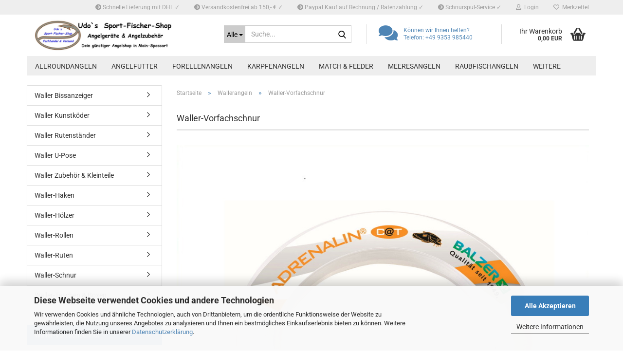

--- FILE ---
content_type: text/html; charset=utf-8
request_url: https://www.angelsport-direkt.de/wallerangeln/waller-vorfachschnur/
body_size: 21780
content:





	<!DOCTYPE html>
	<html xmlns="http://www.w3.org/1999/xhtml" dir="ltr" lang="de">
		
			<head>
				
					
					<!--

					=========================================================
					Shopsoftware by Gambio GmbH (c) 2005-2023 [www.gambio.de]
					=========================================================

					Gambio GmbH offers you highly scalable E-Commerce-Solutions and Services.
					The Shopsoftware is redistributable under the GNU General Public License (Version 2) [http://www.gnu.org/licenses/gpl-2.0.html].
					based on: E-Commerce Engine Copyright (c) 2006 xt:Commerce, created by Mario Zanier & Guido Winger and licensed under GNU/GPL.
					Information and contribution at http://www.xt-commerce.com

					=========================================================
					Please visit our website: www.gambio.de
					=========================================================

					-->
				

                
    

                    
                

				
					<meta name="viewport" content="width=device-width, initial-scale=1, minimum-scale=1.0" />
				

				
					<meta http-equiv="Content-Type" content="text/html; charset=utf-8" />
		<meta name="language" content="de" />
		<meta name='author' content='Udo Totzauer' />
		<meta name='google-site-verification' content='9yWGt3dTwJXjTiZulJIp2nnqGDlqepWSFQV4fpO4-lU' />
		<meta name='page-topic' content='Angelladen, Angelshop, Angelgeschäft, Onlineshop, Versand, Angeln, Fischen, Angelsport, Karlstadt, Main-Spessart, Angelfutter, Angelrollen, Angelruten, Angelschnur, Angeltasche, Angelstühle, Angelliegen, Angelschirme, Angelgeräte, Angelköder, Allroundangeln, Angelzubehör, Angelbedarf, Angelausrütung, Kunstköder, Lebendköder, Karpfenangeln, Match Feeder, Weissfischangeln, Meeresangel, Raubfischangeln, Wallerangeln ' />
		<meta name='page-type' content='Onlineshop, Online Angelshop, Angelladen, Angelgeschäft' />
		<meta name='revisit-after' content='7 days' />
		<meta name="keywords" content="Udo`s Sport-Fischer-Shop, angelsport-direkt, Uni Cat, Waller Shop, Angelrolle, Angelrute, Angeltasche, Angelzubehoer, Angelhaken, Angelschnur, Anglerbedarf, Angeln, Angelshop, Angelsport" />
		<meta name="description" content="Waller-Vorfachschnur. Top Marken✓ zum Top Preis✓ Kostenloser Versand ab 150,-€. Bestelle jetzt Vorfachmaterial zum Wallerangeln günstig im Shop." />
		<meta property="og:description" content="Waller-Vorfachschnur. Top Marken✓ zum Top Preis✓ Kostenloser Versand ab 150,-€. Bestelle jetzt Vorfachmaterial zum Wallerangeln günstig im Shop." />
		<meta property="og:image" content="https://www.angelsport-direkt.de/images/categories/og/" />
		<meta property="og:title" content="Waller-Vorfachschnur" />
		<meta property="og:type" content="product.group" />
		<title>Waller-Vorfachschnur günstig online kaufen - angelsport-direkt.de</title>

				

								
									

				
					<base href="https://www.angelsport-direkt.de/" />
				

				
											
							<link rel="shortcut icon" href="https://www.angelsport-direkt.de/images/logos/favicon.ico" type="image/x-icon" />
						
									

				
											
							<link rel="apple-touch-icon" href="https://www.angelsport-direkt.de/images/logos/favicon.png" />
						
									

				
											
							<link id="main-css" type="text/css" rel="stylesheet" href="public/theme/styles/system/main.min.css?bust=1768547855" />
						
									

				
					<meta name="robots" content="index,follow" />
		<link rel="canonical" href="https://www.angelsport-direkt.de/wallerangeln/waller-vorfachschnur/" />
		<meta property="og:url" content="https://www.angelsport-direkt.de/wallerangeln/waller-vorfachschnur/">
		<script src="https://cdn.gambiohub.com/sdk/1.2.0/dist/bundle.js"></script><script>var payPalText = {"ecsNote":"Bitte w\u00e4hlen Sie ihre gew\u00fcnschte PayPal-Zahlungsweise.","paypalUnavailable":"PayPal steht f\u00fcr diese Transaktion im Moment nicht zur Verf\u00fcgung.","errorContinue":"weiter","continueToPayPal":"Weiter mit","errorCheckData":"Es ist ein Fehler aufgetreten. Bitte \u00fcberpr\u00fcfen Sie Ihre Eingaben."};var payPalButtonSettings = {"env":"live","commit":false,"style":{"label":"checkout","shape":"rect","color":"gold","layout":"vertical","tagline":false},"locale":"","fundingCardAllowed":true,"fundingELVAllowed":true,"fundingCreditAllowed":false,"createPaymentUrl":"https:\/\/www.angelsport-direkt.de\/shop.php?do=PayPalHub\/CreatePayment&initiator=ecs","authorizedPaymentUrl":"https:\/\/www.angelsport-direkt.de\/shop.php?do=PayPalHub\/AuthorizedPayment&initiator=ecs","checkoutUrl":"https:\/\/www.angelsport-direkt.de\/shop.php?do=PayPalHub\/RedirectGuest","useVault":false,"jssrc":"https:\/\/www.paypal.com\/sdk\/js?client-id=AVEjCpwSc-e9jOY8dHKoTUckaKtPo0shiwe_T2rKtxp30K4TYGRopYjsUS6Qmkj6bILd7Nt72pbMWCXe&commit=false&intent=capture&components=buttons%2Cmarks%2Cmessages%2Cfunding-eligibility%2Cgooglepay%2Capplepay%2Ccard-fields&integration-date=2021-11-25&enable-funding=paylater&merchant-id=BBLTZADKYU8PE&currency=EUR","partnerAttributionId":"GambioGmbH_Cart_Hub_PPXO","createOrderUrl":"https:\/\/www.angelsport-direkt.de\/shop.php?do=PayPalHub\/CreateOrder&initiator=ecs","getOrderUrl":"https:\/\/www.angelsport-direkt.de\/shop.php?do=PayPalHub\/GetOrder","approvedOrderUrl":"https:\/\/www.angelsport-direkt.de\/shop.php?do=PayPalHub\/ApprovedOrder&initiator=ecs","paymentApproved":false,"developmentMode":false,"cartAmount":0};var jsShoppingCart = {"languageCode":"de","verifySca":"https:\/\/www.angelsport-direkt.de\/shop.php?do=PayPalHub\/VerifySca","totalAmount":"0.00","currency":"EUR","env":"live","commit":false,"style":{"label":"checkout","shape":"rect","color":"gold","layout":"vertical","tagline":false},"locale":"","fundingCardAllowed":true,"fundingELVAllowed":true,"fundingCreditAllowed":false,"createPaymentUrl":"https:\/\/www.angelsport-direkt.de\/shop.php?do=PayPalHub\/CreatePayment&initiator=ecs","authorizedPaymentUrl":"https:\/\/www.angelsport-direkt.de\/shop.php?do=PayPalHub\/AuthorizedPayment&initiator=ecs","checkoutUrl":"https:\/\/www.angelsport-direkt.de\/shop.php?do=PayPalHub\/RedirectGuest","useVault":false,"jssrc":"https:\/\/www.paypal.com\/sdk\/js?client-id=AVEjCpwSc-e9jOY8dHKoTUckaKtPo0shiwe_T2rKtxp30K4TYGRopYjsUS6Qmkj6bILd7Nt72pbMWCXe&commit=false&intent=capture&components=buttons%2Cmarks%2Cmessages%2Cfunding-eligibility%2Cgooglepay%2Capplepay%2Ccard-fields&integration-date=2021-11-25&enable-funding=paylater&merchant-id=BBLTZADKYU8PE&currency=EUR","partnerAttributionId":"GambioGmbH_Cart_Hub_PPXO","createOrderUrl":"https:\/\/www.angelsport-direkt.de\/shop.php?do=PayPalHub\/CreateOrder&initiator=ecs","getOrderUrl":"https:\/\/www.angelsport-direkt.de\/shop.php?do=PayPalHub\/GetOrder","approvedOrderUrl":"https:\/\/www.angelsport-direkt.de\/shop.php?do=PayPalHub\/ApprovedOrder&initiator=ecs","paymentApproved":false,"developmentMode":false,"cartAmount":0};var payPalBannerSettings = {"useVault":false,"jssrc":"https:\/\/www.paypal.com\/sdk\/js?client-id=AVEjCpwSc-e9jOY8dHKoTUckaKtPo0shiwe_T2rKtxp30K4TYGRopYjsUS6Qmkj6bILd7Nt72pbMWCXe&commit=false&intent=capture&components=buttons%2Cmarks%2Cmessages%2Cfunding-eligibility%2Cgooglepay%2Capplepay%2Ccard-fields&integration-date=2021-11-25&enable-funding=paylater&merchant-id=BBLTZADKYU8PE&currency=EUR","partnerAttributionId":"GambioGmbH_Cart_Hub_PPXO","positions":{"cartBottom":{"placement":"cart","style":{"layout":"text","logo":{"type":"primary"},"text":{"color":"black"},"color":"blue","ratio":"1x1"}},"product":{"placement":"product","style":{"layout":"text","logo":{"type":"primary"},"text":{"color":"black"},"color":"blue","ratio":"1x1"}}},"currency":"EUR","cartAmount":0};</script><script id="paypalconsent" type="application/json">{"purpose_id":null}</script><script src="GXModules/Gambio/Hub/Shop/Javascript/PayPalLoader.js?v=1764777409" async></script><link rel="stylesheet" href="https://cdn.gambiohub.com/sdk/1.2.0/dist/css/gambio_hub.css">
				

				
									
			</head>
		
		
			<body class="page-index-type-c46 page-index-type-gm_boosted_category page-index-type-cat page-index-type-cPath page-index-type-is-filtering"
				  data-gambio-namespace="https://www.angelsport-direkt.de/public/theme/javascripts/system"
				  data-jse-namespace="https://www.angelsport-direkt.de/JSEngine/build"
				  data-gambio-controller="initialize"
				  data-gambio-widget="input_number responsive_image_loader transitions header image_maps modal history dropdown core_workarounds anchor"
				  data-input_number-separator=","
					>

				
					
				

				
									

				
									
		




	



	
		<div id="outer-wrapper" >
			
				<header id="header" class="navbar">
					
	





	<div id="topbar-container">
						
		
					

		
			<div class="navbar-topbar">
				
					<nav data-gambio-widget="menu link_crypter" data-menu-switch-element-position="false" data-menu-events='{"desktop": ["click"], "mobile": ["click"]}' data-menu-ignore-class="dropdown-menu">
						<ul class="nav navbar-nav navbar-right" data-menu-replace="partial">

                            <li class="navbar-topbar-item">
                                <ul id="secondaryNavigation" class="nav navbar-nav ignore-menu">
                                                                            
                                            <li class="navbar-topbar-item hidden-xs content-manager-item">
                                                <a title="Schnelle Lieferung mit DHL ✓" href="https://www.angelsport-direkt.de/info/schnelle-lieferung-mit-dhl.html"
                                                        >
                                                    <span class="fa fa-arrow-circle-right visble-xs-block"></span>
                                                    Schnelle Lieferung mit DHL ✓
                                                </a>
                                            </li>
                                        
                                                                            
                                            <li class="navbar-topbar-item hidden-xs content-manager-item">
                                                <a title="Versandkostenfrei ab 150,- € ✓" href="https://www.angelsport-direkt.de/info/versandkostenfrei-ab-150.html"
                                                        >
                                                    <span class="fa fa-arrow-circle-right visble-xs-block"></span>
                                                    Versandkostenfrei ab 150,- € ✓
                                                </a>
                                            </li>
                                        
                                                                            
                                            <li class="navbar-topbar-item hidden-xs content-manager-item">
                                                <a title="Paypal Kauf auf Rechnung / Ratenzahlung ✓" href="https://www.angelsport-direkt.de/info/paypal-kauf-auf-rechnung-ratenzahlung.html"
                                                        >
                                                    <span class="fa fa-arrow-circle-right visble-xs-block"></span>
                                                    Paypal Kauf auf Rechnung / Ratenzahlung ✓
                                                </a>
                                            </li>
                                        
                                                                            
                                            <li class="navbar-topbar-item hidden-xs content-manager-item">
                                                <a title="Schnurspul-Service ✓" href="https://www.angelsport-direkt.de/info/schnurspul-service.html"
                                                        >
                                                    <span class="fa fa-arrow-circle-right visble-xs-block"></span>
                                                    Schnurspul-Service ✓
                                                </a>
                                            </li>
                                        
                                                                    </ul>

                                <script id="secondaryNavigation-menu-template" type="text/mustache">
                                    
                                        <ul id="secondaryNavigation" class="nav navbar-nav">
                                            <li v-for="(item, index) in items" class="navbar-topbar-item hidden-xs content-manager-item">
                                                <a href="javascript:;" :title="item.title" @click="goTo(item.content)">
                                                    <span class="fa fa-arrow-circle-right visble-xs-block"></span>
                                                    {{item.title}}
                                                </a>
                                            </li>
                                        </ul>
                                    
                                </script>
                            </li>

							
															

							
															

							
															

							
															

							
															

							
							
																	
										<li class="dropdown navbar-topbar-item first">
											<a title="Anmeldung" href="/wallerangeln/waller-vorfachschnur/#" class="dropdown-toggle" data-toggle-hover="dropdown" role="button" aria-label="Login">
												
																											
															<span class="fa fa-user-o"></span>
														
																									

												&nbsp;Login
											</a>
											




	<ul class="dropdown-menu dropdown-menu-login arrow-top">
		
			<li class="arrow"></li>
		
		
		
			<li class="dropdown-header hidden-xs">Login</li>
		
		
		
			<li>
				<form action="https://www.angelsport-direkt.de/login.php?action=process" method="post" class="form-horizontal">
					<input type="hidden" name="return_url" value="https://www.angelsport-direkt.de/wallerangeln/waller-vorfachschnur/">
					<input type="hidden" name="return_url_hash" value="98040df8afb4f442dac6d709f69dfa77357e9e3699e6371dac44850de6950f7a">
					
						<div class="form-group">
                            <label for="box-login-dropdown-login-username" class="form-control sr-only">E-Mail</label>
							<input
                                autocomplete="username"
                                type="email"
                                id="box-login-dropdown-login-username"
                                class="form-control"
                                placeholder="E-Mail"
                                name="email_address"
                                oninput="this.setCustomValidity('')"
                                oninvalid="this.setCustomValidity('Bitte geben Sie eine korrekte Emailadresse ein')"
                            />
						</div>
					
					
                        <div class="form-group password-form-field" data-gambio-widget="show_password">
                            <label for="box-login-dropdown-login-password" class="form-control sr-only">Passwort</label>
                            <input autocomplete="current-password" type="password" id="box-login-dropdown-login-password" class="form-control" placeholder="Passwort" name="password" />
                            <button class="btn show-password hidden" type="button">
                                <i class="fa fa-eye" aria-hidden="true"></i>
                                <span class="sr-only">Toggle Password View</span>
                            </button>
                        </div>
					
					
						<div class="dropdown-footer row">
							
	
								
									<input type="submit" class="btn btn-primary btn-block" value="Anmelden" />
								
								<ul>
									
										<li>
											<a title="Konto erstellen" href="https://www.angelsport-direkt.de/shop.php?do=CreateRegistree">
												Konto erstellen
											</a>
										</li>
									
									
										<li>
											<a title="Passwort vergessen?" href="https://www.angelsport-direkt.de/password_double_opt.php">
												Passwort vergessen?
											</a>
										</li>
									
								</ul>
							
	

	
						</div>
					
				</form>
			</li>
		
	</ul>


										</li>
									
															

							
																	
										<li class="navbar-topbar-item">
											<a href="https://www.angelsport-direkt.de/wish_list.php" title="Merkzettel anzeigen" aria-label="Merkzettel">
												
																											
															<span class="fa fa-heart-o"></span>
														
																									

												&nbsp;Merkzettel
											</a>
										</li>
									
															

															
									<li class="navbar-topbar-item visible-xs">
										<a title="Schnelle Lieferung mit DHL ✓" href="https://www.angelsport-direkt.de/info/schnelle-lieferung-mit-dhl.html"
												>
											<span class="fa fa-arrow-circle-right"></span>
											&nbsp;Schnelle Lieferung mit DHL ✓
										</a>
									</li>
								
															
									<li class="navbar-topbar-item visible-xs">
										<a title="Versandkostenfrei ab 150,- € ✓" href="https://www.angelsport-direkt.de/info/versandkostenfrei-ab-150.html"
												>
											<span class="fa fa-arrow-circle-right"></span>
											&nbsp;Versandkostenfrei ab 150,- € ✓
										</a>
									</li>
								
															
									<li class="navbar-topbar-item visible-xs">
										<a title="Paypal Kauf auf Rechnung / Ratenzahlung ✓" href="https://www.angelsport-direkt.de/info/paypal-kauf-auf-rechnung-ratenzahlung.html"
												>
											<span class="fa fa-arrow-circle-right"></span>
											&nbsp;Paypal Kauf auf Rechnung / Ratenzahlung ✓
										</a>
									</li>
								
															
									<li class="navbar-topbar-item visible-xs">
										<a title="Schnurspul-Service ✓" href="https://www.angelsport-direkt.de/info/schnurspul-service.html"
												>
											<span class="fa fa-arrow-circle-right"></span>
											&nbsp;Schnurspul-Service ✓
										</a>
									</li>
								
							
						</ul>
					</nav>
				
			</div>
		
	</div>




	<div class="inside">

		<div class="row">

		
												
			<div class="navbar-header" data-gambio-widget="mobile_menu">
									
							
		<div id="navbar-brand" class="navbar-brand">
			<a href="https://www.angelsport-direkt.de/" title="angelsport-direkt.de">
				<img id="main-header-logo" class="img-responsive" src="https://www.angelsport-direkt.de/images/logos/Logo-Shop-Neu.jpg" alt="angelsport-direkt.de-Logo">
			</a>
		</div>
	
					
								
					
	
	
			
	
		<button type="button" class="navbar-toggle" aria-label="navigationbar toggle button" data-mobile_menu-target="#categories .navbar-collapse"
		        data-mobile_menu-body-class="categories-open" data-mobile_menu-toggle-content-visibility>
			<img src="public/theme/images/svgs/bars.svg" class="gx-menu svg--inject" alt="menu bars icon">
		</button>
	
	
	
		<button type="button" class="navbar-toggle cart-icon" data-mobile_menu-location="shopping_cart.php">
			<img src="public/theme/images/svgs/basket.svg" class="gx-cart-basket svg--inject" alt="shopping cart icon">
			<span class="cart-products-count hidden">
				0
			</span>
		</button>
	
	
			
			<button type="button" class="navbar-toggle" aria-label="searchbar toggle button" data-mobile_menu-target=".navbar-search" data-mobile_menu-body-class="search-open"
					data-mobile_menu-toggle-content-visibility>
				<img src="public/theme/images/svgs/search.svg" class="gx-search svg--inject" alt="search icon">
			</button>
		
	
				
			</div>
		

		
							






	<div class="navbar-search collapse">

		
						<p class="navbar-search-header dropdown-header">Suche</p>
		

		
			<form role="search" action="advanced_search_result.php" method="get" data-gambio-widget="live_search">

				<div class="navbar-search-input-group input-group">
					<div class="navbar-search-input-group-btn input-group-btn custom-dropdown" data-dropdown-trigger-change="false" data-dropdown-trigger-no-change="false">

						
							<button aria-label="Suche..." type="button" class="btn btn-default dropdown-toggle" data-toggle="dropdown" aria-haspopup="true" aria-expanded="false">
								<span class="dropdown-name">Alle</span> <span class="caret"></span>
							</button>
						

						
															
									<ul class="dropdown-menu">
																				
												<li><a href="#" data-rel="0">Alle</a></li>
											
																							
													<li><a href="#" data-rel="7">Allroundangeln</a></li>
												
																							
													<li><a href="#" data-rel="604">Karpfenangeln</a></li>
												
																							
													<li><a href="#" data-rel="609">Raubfischangeln</a></li>
												
																							
													<li><a href="#" data-rel="614">Match & Feeder</a></li>
												
																							
													<li><a href="#" data-rel="619">Meeresangeln</a></li>
												
																							
													<li><a href="#" data-rel="624">Wallerangeln</a></li>
												
																							
													<li><a href="#" data-rel="680">Angelfutter</a></li>
												
																							
													<li><a href="#" data-rel="704">Forellenangeln</a></li>
												
																														</ul>
								
													

						
															
                                    <label for="top-search-button-categories-id" class="sr-only">Alle</label>
									<select id="top-search-button-categories-id" name="categories_id">
										<option value="0">Alle</option>
																																	
													<option value="7">Allroundangeln</option>
												
																							
													<option value="604">Karpfenangeln</option>
												
																							
													<option value="609">Raubfischangeln</option>
												
																							
													<option value="614">Match & Feeder</option>
												
																							
													<option value="619">Meeresangeln</option>
												
																							
													<option value="624">Wallerangeln</option>
												
																							
													<option value="680">Angelfutter</option>
												
																							
													<option value="704">Forellenangeln</option>
												
																														</select>
								
													

					</div>
					<input type="text" id="search-field-input" name="keywords" placeholder="Suche..." class="form-control search-input" autocomplete="off" />
					
					<button aria-label="Suche..." type="submit" class="form-control-feedback">
						<img src="public/theme/images/svgs/search.svg" class="gx-search-input svg--inject" alt="search icon">
					</button>
					

                    <label for="search-field-input" class="control-label sr-only">Suche...</label>
					

				</div>


									<input type="hidden" value="1" name="inc_subcat" />
				
				
					<div class="navbar-search-footer visible-xs-block">
						
							<button class="btn btn-primary btn-block" type="submit">
								Suche...
							</button>
						
						
							<a href="advanced_search.php" class="btn btn-default btn-block" title="Erweiterte Suche">
								Erweiterte Suche
							</a>
						
					</div>
				

				<div class="search-result-container"></div>

			</form>
		
	</div>


					

		
							
					
	<div class="custom-container">
		
			<div class="inside">
				
											
							<p>
	<i class="fa fa-comments"><span class="hidden">.</span></i>K&ouml;nnen wir Ihnen helfen?<br />
	Telefon: +49 9353 985440
</p>

						
									
			</div>
		
	</div>
				
					

		
    		<!-- layout_header honeygrid -->
							
					


	<nav id="cart-container" class="navbar-cart" data-gambio-widget="menu cart_dropdown" data-menu-switch-element-position="false">
		
			<ul class="cart-container-inner">
				
					<li>
						<a href="https://www.angelsport-direkt.de/shopping_cart.php" class="dropdown-toggle">
							
								<img src="public/theme/images/svgs/basket.svg" alt="shopping cart icon" class="gx-cart-basket svg--inject">
								<span class="cart">
									Ihr Warenkorb<br />
									<span class="products">
										0,00 EUR
									</span>
								</span>
							
							
																	<span class="cart-products-count hidden">
										
									</span>
															
						</a>

						
							



	<ul class="dropdown-menu arrow-top cart-dropdown cart-empty">
		
			<li class="arrow"></li>
		
	
		
					
	
		
            <script>
            function ga4ViewCart() {
                console.log('GA4 is disabled');
            }
        </script>
    
			<li class="cart-dropdown-inside">
		
				
									
				
									
						<div class="cart-empty">
							Sie haben noch keine Artikel in Ihrem Warenkorb.
						</div>
					
								
			</li>
		
	</ul>
						
					</li>
				
			</ul>
		
	</nav>

				
					

		</div>

	</div>









	<noscript>
		<div class="alert alert-danger noscript-notice" role="alert">
			JavaScript ist in Ihrem Browser deaktiviert. Aktivieren Sie JavaScript, um alle Funktionen des Shops nutzen und alle Inhalte sehen zu können.
		</div>
	</noscript>



			
						


	<div id="categories">
		<div class="navbar-collapse collapse">
			
				<nav class="navbar-default navbar-categories" data-gambio-widget="menu">
					
						<ul class="level-1 nav navbar-nav">
                             
															
									<li class="dropdown level-1-child" data-id="7">
										
											<a class="dropdown-toggle" href="https://www.angelsport-direkt.de/allroundangeln/" title="Allroundangeln">
												
													Allroundangeln
												
																							</a>
										
										
										
																							
													<ul data-level="2" class="level-2 dropdown-menu dropdown-menu-child">
														
															<li class="enter-category hidden-sm hidden-md hidden-lg show-more">
																
																	<a class="dropdown-toggle" href="https://www.angelsport-direkt.de/allroundangeln/" title="Allroundangeln">
																		
																			Allroundangeln anzeigen
																		
																	</a>
																
															</li>
														
														
																																																																																																																																																																																																																																																																																																																																																																																																																																																																																																																																																																																																																																																																																																																																																																																																																																																																																																																																																																																																																																																																																																																																																																																																																																																																																																																																																																																																																																																															
																													
																															
																	<li class="level-2-child">
																		<a href="https://www.angelsport-direkt.de/allroundangeln/angelbekleidung/" title="Angelbekleidung">
																			Angelbekleidung
																		</a>
																																			</li>
																
																															
																	<li class="level-2-child">
																		<a href="https://www.angelsport-direkt.de/allroundangeln/angelhaken/" title="Angelhaken">
																			Angelhaken
																		</a>
																																			</li>
																
																															
																	<li class="level-2-child">
																		<a href="https://www.angelsport-direkt.de/allroundangeln/Angelmesser/" title="Angelmesser">
																			Angelmesser
																		</a>
																																			</li>
																
																															
																	<li class="level-2-child">
																		<a href="https://www.angelsport-direkt.de/allroundangeln/angelrollen-856/" title="Angelrollen">
																			Angelrollen
																		</a>
																																			</li>
																
																															
																	<li class="level-2-child">
																		<a href="https://www.angelsport-direkt.de/allroundangeln/Angelruten/" title="Angelruten">
																			Angelruten
																		</a>
																																			</li>
																
																															
																	<li class="level-2-child">
																		<a href="https://www.angelsport-direkt.de/allroundangeln/angelschein-maeppchen/" title="Angelschein-Mäppchen">
																			Angelschein-Mäppchen
																		</a>
																																			</li>
																
																															
																	<li class="level-2-child">
																		<a href="https://www.angelsport-direkt.de/allroundangeln/angelschirme/" title="Angelschirme">
																			Angelschirme
																		</a>
																																			</li>
																
																															
																	<li class="level-2-child">
																		<a href="https://www.angelsport-direkt.de/allroundangeln/angelschnur/" title="Angelschnur">
																			Angelschnur
																		</a>
																																			</li>
																
																															
																	<li class="level-2-child">
																		<a href="https://www.angelsport-direkt.de/allroundangeln/angelspezi-757/" title="AngelSpezi">
																			AngelSpezi
																		</a>
																																			</li>
																
																															
																	<li class="level-2-child">
																		<a href="https://www.angelsport-direkt.de/allroundangeln/angeltaschen-boxen/" title="Angeltaschen & Boxen">
																			Angeltaschen & Boxen
																		</a>
																																			</li>
																
																															
																	<li class="level-2-child">
																		<a href="https://www.angelsport-direkt.de/allroundangeln/deeper-sonar/" title="Deeper Sonar">
																			Deeper Sonar
																		</a>
																																			</li>
																
																															
																	<li class="level-2-child">
																		<a href="https://www.angelsport-direkt.de/allroundangeln/geschenke-fuer-angler/" title="Geschenke für Angler">
																			Geschenke für Angler
																		</a>
																																			</li>
																
																															
																	<li class="level-2-child">
																		<a href="https://www.angelsport-direkt.de/allroundangeln/kescher-gaff/" title="Kescher & Gaff">
																			Kescher & Gaff
																		</a>
																																			</li>
																
																															
																	<li class="level-2-child">
																		<a href="https://www.angelsport-direkt.de/allroundangeln/kleines-angelzubehoer/" title="Kleines Angelzubehör">
																			Kleines Angelzubehör
																		</a>
																																			</li>
																
																															
																	<li class="level-2-child">
																		<a href="https://www.angelsport-direkt.de/allroundangeln/Koederdosen/" title="Köderdosen">
																			Köderdosen
																		</a>
																																			</li>
																
																															
																	<li class="level-2-child">
																		<a href="https://www.angelsport-direkt.de/allroundangeln/koederfischsenke-reuse/" title="Köderfischsenke & Reuse">
																			Köderfischsenke & Reuse
																		</a>
																																			</li>
																
																															
																	<li class="level-2-child">
																		<a href="https://www.angelsport-direkt.de/allroundangeln/kopflampen/" title="Kopflampen">
																			Kopflampen
																		</a>
																																			</li>
																
																															
																	<li class="level-2-child">
																		<a href="https://www.angelsport-direkt.de/allroundangeln/Polarisationsbrillen---Sonnenbrillen-zum-Angeln/" title="Polarisationsbrillen">
																			Polarisationsbrillen
																		</a>
																																			</li>
																
																															
																	<li class="level-2-child">
																		<a href="https://www.angelsport-direkt.de/allroundangeln/raeuchern/" title="Räuchern">
																			Räuchern
																		</a>
																																			</li>
																
																															
																	<li class="level-2-child">
																		<a href="https://www.angelsport-direkt.de/allroundangeln/rutenstaender-rutenhalter/" title="Rutenständer & Rutenhalter">
																			Rutenständer & Rutenhalter
																		</a>
																																			</li>
																
																															
																	<li class="level-2-child">
																		<a href="https://www.angelsport-direkt.de/allroundangeln/Stonfo/" title="Stonfo">
																			Stonfo
																		</a>
																																			</li>
																
																															
																	<li class="level-2-child">
																		<a href="https://www.angelsport-direkt.de/allroundangeln/vereinspakete/" title="Vereinspakete">
																			Vereinspakete
																		</a>
																																			</li>
																
																															
																	<li class="level-2-child">
																		<a href="https://www.angelsport-direkt.de/allroundangeln/Wurmerde/" title="Wurmerde">
																			Wurmerde
																		</a>
																																			</li>
																
																													
																												
														
															<li class="enter-category hidden-more hidden-xs">
																<a class="dropdown-toggle col-xs-6"
																   href="https://www.angelsport-direkt.de/allroundangeln/"
																   title="Allroundangeln">Allroundangeln anzeigen</a>
							
																<span class="close-menu-container col-xs-6">
																	<span class="close-flyout">
																		<i class="fa fa-close"></i>
																	</span>
																</span>
															</li>
														
													
													</ul>
												
																					
										
									</li>
								
															
									<li class="dropdown level-1-child" data-id="680">
										
											<a class="dropdown-toggle" href="https://www.angelsport-direkt.de/angelfutter/" title="Angelfutter">
												
													Angelfutter
												
																							</a>
										
										
										
																							
													<ul data-level="2" class="level-2 dropdown-menu dropdown-menu-child">
														
															<li class="enter-category hidden-sm hidden-md hidden-lg show-more">
																
																	<a class="dropdown-toggle" href="https://www.angelsport-direkt.de/angelfutter/" title="Angelfutter">
																		
																			Angelfutter anzeigen
																		
																	</a>
																
															</li>
														
														
																																																																																																																																																																																																																																																																																																																																																																																																																																																																																																																																																																																																																																																																																																																																																																																																																																							
																													
																															
																	<li class="level-2-child">
																		<a href="https://www.angelsport-direkt.de/angelfutter/angelteig-fertigteig/" title="Angelteig / Fertigteig">
																			Angelteig / Fertigteig
																		</a>
																																			</li>
																
																															
																	<li class="level-2-child">
																		<a href="https://www.angelsport-direkt.de/angelfutter/Boilies/" title="Boilies">
																			Boilies
																		</a>
																																			</li>
																
																															
																	<li class="level-2-child">
																		<a href="https://www.angelsport-direkt.de/angelfutter/feeder-pellets/" title="Feeder Pellets">
																			Feeder Pellets
																		</a>
																																			</li>
																
																															
																	<li class="level-2-child">
																		<a href="https://www.angelsport-direkt.de/angelfutter/forellenteig/" title="Forellenteig">
																			Forellenteig
																		</a>
																																			</li>
																
																															
																	<li class="level-2-child">
																		<a href="https://www.angelsport-direkt.de/angelfutter/futter/" title="Futter">
																			Futter
																		</a>
																																			</li>
																
																															
																	<li class="level-2-child">
																		<a href="https://www.angelsport-direkt.de/angelfutter/futterzusatz/" title="Futterzusatz">
																			Futterzusatz
																		</a>
																																			</li>
																
																															
																	<li class="level-2-child">
																		<a href="https://www.angelsport-direkt.de/angelfutter/hakenkoeder/" title="Hakenköder">
																			Hakenköder
																		</a>
																																			</li>
																
																															
																	<li class="level-2-child">
																		<a href="https://www.angelsport-direkt.de/angelfutter/liquid/" title="Liquid">
																			Liquid
																		</a>
																																			</li>
																
																															
																	<li class="level-2-child">
																		<a href="https://www.angelsport-direkt.de/angelfutter/lockstoff/" title="Lockstoff">
																			Lockstoff
																		</a>
																																			</li>
																
																															
																	<li class="level-2-child">
																		<a href="https://www.angelsport-direkt.de/angelfutter/madenreiniger-madenkleber/" title="Madenreiniger - Madenkleber">
																			Madenreiniger - Madenkleber
																		</a>
																																			</li>
																
																															
																	<li class="level-2-child">
																		<a href="https://www.angelsport-direkt.de/angelfutter/partikel/" title="Partikel">
																			Partikel
																		</a>
																																			</li>
																
																															
																	<li class="level-2-child">
																		<a href="https://www.angelsport-direkt.de/angelfutter/pellets/" title="Pellets">
																			Pellets
																		</a>
																																			</li>
																
																															
																	<li class="level-2-child">
																		<a href="https://www.angelsport-direkt.de/angelfutter/pop-ups/" title="Pop Ups">
																			Pop Ups
																		</a>
																																			</li>
																
																													
																												
														
															<li class="enter-category hidden-more hidden-xs">
																<a class="dropdown-toggle col-xs-6"
																   href="https://www.angelsport-direkt.de/angelfutter/"
																   title="Angelfutter">Angelfutter anzeigen</a>
							
																<span class="close-menu-container col-xs-6">
																	<span class="close-flyout">
																		<i class="fa fa-close"></i>
																	</span>
																</span>
															</li>
														
													
													</ul>
												
																					
										
									</li>
								
															
									<li class="dropdown level-1-child" data-id="704">
										
											<a class="dropdown-toggle" href="https://www.angelsport-direkt.de/forellenangeln/" title="Forellenangeln">
												
													Forellenangeln
												
																							</a>
										
										
										
																							
													<ul data-level="2" class="level-2 dropdown-menu dropdown-menu-child">
														
															<li class="enter-category hidden-sm hidden-md hidden-lg show-more">
																
																	<a class="dropdown-toggle" href="https://www.angelsport-direkt.de/forellenangeln/" title="Forellenangeln">
																		
																			Forellenangeln anzeigen
																		
																	</a>
																
															</li>
														
														
																																																																																																																																																																																																																																																																																																																																																																																																																																																																																																																																																																																																																																																																																																																																																																																																																																																																																																																																																																																																																																																																																							
																													
																															
																	<li class="level-2-child">
																		<a href="https://www.angelsport-direkt.de/forellenangeln/fliegen-streamer/" title="Fliegen & Streamer">
																			Fliegen & Streamer
																		</a>
																																			</li>
																
																															
																	<li class="level-2-child">
																		<a href="https://www.angelsport-direkt.de/forellenangeln/fliegenrolle/" title="Fliegenrolle">
																			Fliegenrolle
																		</a>
																																			</li>
																
																															
																	<li class="level-2-child">
																		<a href="https://www.angelsport-direkt.de/forellenangeln/fliegenrute/" title="Fliegenrute">
																			Fliegenrute
																		</a>
																																			</li>
																
																															
																	<li class="level-2-child">
																		<a href="https://www.angelsport-direkt.de/forellenangeln/fliegenschnur-fliegenvorfach/" title="Fliegenschnur & Fliegenvorfach">
																			Fliegenschnur & Fliegenvorfach
																		</a>
																																			</li>
																
																															
																	<li class="level-2-child">
																		<a href="https://www.angelsport-direkt.de/forellenangeln/forellen-perchman-rig/" title="Forellen Perchman Rig">
																			Forellen Perchman Rig
																		</a>
																																			</li>
																
																															
																	<li class="level-2-child">
																		<a href="https://www.angelsport-direkt.de/forellenangeln/forellen-blinker/" title="Forellen-Blinker">
																			Forellen-Blinker
																		</a>
																																			</li>
																
																															
																	<li class="level-2-child">
																		<a href="https://www.angelsport-direkt.de/forellenangeln/forellen-gummikoeder/" title="Forellen-Gummiköder">
																			Forellen-Gummiköder
																		</a>
																																			</li>
																
																															
																	<li class="level-2-child">
																		<a href="https://www.angelsport-direkt.de/forellenangeln/forellen-koeder-set/" title="Forellen-Köder Set">
																			Forellen-Köder Set
																		</a>
																																			</li>
																
																															
																	<li class="level-2-child">
																		<a href="https://www.angelsport-direkt.de/forellenangeln/forellen-lockstoff/" title="Forellen-Lockstoff">
																			Forellen-Lockstoff
																		</a>
																																			</li>
																
																															
																	<li class="level-2-child">
																		<a href="https://www.angelsport-direkt.de/forellenangeln/forellen-popper-splash/" title="Forellen-Popper Splash">
																			Forellen-Popper Splash
																		</a>
																																			</li>
																
																															
																	<li class="level-2-child">
																		<a href="https://www.angelsport-direkt.de/forellenangeln/forellen-posen/" title="Forellen-Posen">
																			Forellen-Posen
																		</a>
																																			</li>
																
																															
																	<li class="level-2-child">
																		<a href="https://www.angelsport-direkt.de/forellenangeln/forellen-sbirolino/" title="Forellen-Sbirolino">
																			Forellen-Sbirolino
																		</a>
																																			</li>
																
																															
																	<li class="level-2-child">
																		<a href="https://www.angelsport-direkt.de/forellenangeln/forellen-spin-buddy/" title="Forellen-Spin Buddy">
																			Forellen-Spin Buddy
																		</a>
																																			</li>
																
																															
																	<li class="level-2-child">
																		<a href="https://www.angelsport-direkt.de/forellenangeln/forellen-trout-collector/" title="Forellen-Trout Collector">
																			Forellen-Trout Collector
																		</a>
																																			</li>
																
																															
																	<li class="level-2-child">
																		<a href="https://www.angelsport-direkt.de/forellenangeln/forellen-wobbler/" title="Forellen-Wobbler">
																			Forellen-Wobbler
																		</a>
																																			</li>
																
																															
																	<li class="level-2-child">
																		<a href="https://www.angelsport-direkt.de/forellenangeln/forellen-zubehoer/" title="Forellen-Zubehör">
																			Forellen-Zubehör
																		</a>
																																			</li>
																
																															
																	<li class="level-2-child">
																		<a href="https://www.angelsport-direkt.de/forellenangeln/forellenrute/" title="Forellenrute">
																			Forellenrute
																		</a>
																																			</li>
																
																													
																												
														
															<li class="enter-category hidden-more hidden-xs">
																<a class="dropdown-toggle col-xs-6"
																   href="https://www.angelsport-direkt.de/forellenangeln/"
																   title="Forellenangeln">Forellenangeln anzeigen</a>
							
																<span class="close-menu-container col-xs-6">
																	<span class="close-flyout">
																		<i class="fa fa-close"></i>
																	</span>
																</span>
															</li>
														
													
													</ul>
												
																					
										
									</li>
								
															
									<li class="dropdown level-1-child" data-id="604">
										
											<a class="dropdown-toggle" href="https://www.angelsport-direkt.de/karpfenangeln/" title="Karpfenangeln">
												
													Karpfenangeln
												
																							</a>
										
										
										
																							
													<ul data-level="2" class="level-2 dropdown-menu dropdown-menu-child">
														
															<li class="enter-category hidden-sm hidden-md hidden-lg show-more">
																
																	<a class="dropdown-toggle" href="https://www.angelsport-direkt.de/karpfenangeln/" title="Karpfenangeln">
																		
																			Karpfenangeln anzeigen
																		
																	</a>
																
															</li>
														
														
																																																																																																																																																																																																																																																																																																																																																																																																																																																																																																																																																																																																																																																																																																																																																																																																																																																																																																																																																																																																																																																																																																																																																																																																																																																																																																																																																																																																			
																													
																															
																	<li class="level-2-child">
																		<a href="https://www.angelsport-direkt.de/karpfenangeln/Abhakmatte/" title="Abhakmatte">
																			Abhakmatte
																		</a>
																																			</li>
																
																															
																	<li class="level-2-child">
																		<a href="https://www.angelsport-direkt.de/karpfenangeln/angelliegen-angelstuehle/" title="Angelliegen & Angelstühle">
																			Angelliegen & Angelstühle
																		</a>
																																			</li>
																
																															
																	<li class="level-2-child">
																		<a href="https://www.angelsport-direkt.de/karpfenangeln/Angelzelte---Schirmzelte-540/" title="Angelzelte - Schirmzelte">
																			Angelzelte - Schirmzelte
																		</a>
																																			</li>
																
																															
																	<li class="level-2-child">
																		<a href="https://www.angelsport-direkt.de/karpfenangeln/banksticks-buzzer-bar/" title="Banksticks & Buzzer Bar">
																			Banksticks & Buzzer Bar
																		</a>
																																			</li>
																
																															
																	<li class="level-2-child">
																		<a href="https://www.angelsport-direkt.de/karpfenangeln/bissanzeiger-pendelbissanzeiger/" title="Bissanzeiger & Pendelbissanzeiger">
																			Bissanzeiger & Pendelbissanzeiger
																		</a>
																																			</li>
																
																															
																	<li class="level-2-child">
																		<a href="https://www.angelsport-direkt.de/karpfenangeln/bivvy-table/" title="Bivvy Table">
																			Bivvy Table
																		</a>
																																			</li>
																
																															
																	<li class="level-2-child">
																		<a href="https://www.angelsport-direkt.de/karpfenangeln/futterboot/" title="Futterboot">
																			Futterboot
																		</a>
																																			</li>
																
																															
																	<li class="level-2-child">
																		<a href="https://www.angelsport-direkt.de/karpfenangeln/Karpfenblei/" title="Karpfenblei">
																			Karpfenblei
																		</a>
																																			</li>
																
																															
																	<li class="level-2-child">
																		<a href="https://www.angelsport-direkt.de/karpfenangeln/karpfenhaken/" title="Karpfenhaken">
																			Karpfenhaken
																		</a>
																																			</li>
																
																															
																	<li class="level-2-child">
																		<a href="https://www.angelsport-direkt.de/karpfenangeln/Karpfenkescher/" title="Karpfenkescher">
																			Karpfenkescher
																		</a>
																																			</li>
																
																															
																	<li class="level-2-child">
																		<a href="https://www.angelsport-direkt.de/karpfenangeln/karpfenrollen/" title="Karpfenrollen">
																			Karpfenrollen
																		</a>
																																			</li>
																
																															
																	<li class="level-2-child">
																		<a href="https://www.angelsport-direkt.de/karpfenangeln/karpfenruten/" title="Karpfenruten">
																			Karpfenruten
																		</a>
																																			</li>
																
																															
																	<li class="level-2-child">
																		<a href="https://www.angelsport-direkt.de/karpfenangeln/Karpfensack-und-Wiegesack-fuer-Karpfenangler/" title="Karpfensack - Wiegesack">
																			Karpfensack - Wiegesack
																		</a>
																																			</li>
																
																															
																	<li class="level-2-child">
																		<a href="https://www.angelsport-direkt.de/karpfenangeln/ready-rig/" title="Ready Rig">
																			Ready Rig
																		</a>
																																			</li>
																
																															
																	<li class="level-2-child">
																		<a href="https://www.angelsport-direkt.de/karpfenangeln/rig-tools/" title="Rig Tools">
																			Rig Tools
																		</a>
																																			</li>
																
																															
																	<li class="level-2-child">
																		<a href="https://www.angelsport-direkt.de/karpfenangeln/rig-zubehoer/" title="Rig Zubehör">
																			Rig Zubehör
																		</a>
																																			</li>
																
																															
																	<li class="level-2-child">
																		<a href="https://www.angelsport-direkt.de/karpfenangeln/rod-pod/" title="Rod Pod">
																			Rod Pod
																		</a>
																																			</li>
																
																															
																	<li class="level-2-child">
																		<a href="https://www.angelsport-direkt.de/karpfenangeln/rutenauflagen-340/" title="Rutenauflagen">
																			Rutenauflagen
																		</a>
																																			</li>
																
																															
																	<li class="level-2-child">
																		<a href="https://www.angelsport-direkt.de/karpfenangeln/schnur-vorfachschnur/" title="Schnur & Vorfachschnur">
																			Schnur & Vorfachschnur
																		</a>
																																			</li>
																
																															
																	<li class="level-2-child">
																		<a href="https://www.angelsport-direkt.de/karpfenangeln/taschen-boxen/" title="Taschen & Boxen">
																			Taschen & Boxen
																		</a>
																																			</li>
																
																															
																	<li class="level-2-child">
																		<a href="https://www.angelsport-direkt.de/karpfenangeln/tele-karpfenruten/" title="Tele Karpfenruten">
																			Tele Karpfenruten
																		</a>
																																			</li>
																
																															
																	<li class="level-2-child">
																		<a href="https://www.angelsport-direkt.de/karpfenangeln/zubehoer/" title="Zubehör">
																			Zubehör
																		</a>
																																			</li>
																
																													
																												
														
															<li class="enter-category hidden-more hidden-xs">
																<a class="dropdown-toggle col-xs-6"
																   href="https://www.angelsport-direkt.de/karpfenangeln/"
																   title="Karpfenangeln">Karpfenangeln anzeigen</a>
							
																<span class="close-menu-container col-xs-6">
																	<span class="close-flyout">
																		<i class="fa fa-close"></i>
																	</span>
																</span>
															</li>
														
													
													</ul>
												
																					
										
									</li>
								
															
									<li class="dropdown level-1-child" data-id="614">
										
											<a class="dropdown-toggle" href="https://www.angelsport-direkt.de/match-feeder/" title="Match &amp; Feeder">
												
													Match &amp; Feeder
												
																							</a>
										
										
										
																							
													<ul data-level="2" class="level-2 dropdown-menu dropdown-menu-child">
														
															<li class="enter-category hidden-sm hidden-md hidden-lg show-more">
																
																	<a class="dropdown-toggle" href="https://www.angelsport-direkt.de/match-feeder/" title="Match &amp; Feeder">
																		
																			Match & Feeder anzeigen
																		
																	</a>
																
															</li>
														
														
																																																																																																																																																																																																																																																																																																																																																																																																																																																																																																																																																																																																																																																																																																																																																																																																																																																																																																																																																																																																																																																																																																																																																			
																													
																															
																	<li class="level-2-child">
																		<a href="https://www.angelsport-direkt.de/match-feeder/eimer-futtersiebe/" title="Eimer & Futtersiebe">
																			Eimer & Futtersiebe
																		</a>
																																			</li>
																
																															
																	<li class="level-2-child">
																		<a href="https://www.angelsport-direkt.de/match-feeder/match-feeder-anbauteile/" title="Match & Feeder Anbauteile">
																			Match & Feeder Anbauteile
																		</a>
																																			</li>
																
																															
																	<li class="level-2-child">
																		<a href="https://www.angelsport-direkt.de/match-feeder/match-feeder-angelschirm/" title="Match & Feeder Angelschirm">
																			Match & Feeder Angelschirm
																		</a>
																																			</li>
																
																															
																	<li class="level-2-child">
																		<a href="https://www.angelsport-direkt.de/match-feeder/match-feeder-feederstuhl/" title="Match & Feeder Feederstuhl">
																			Match & Feeder Feederstuhl
																		</a>
																																			</li>
																
																															
																	<li class="level-2-child">
																		<a href="https://www.angelsport-direkt.de/match-feeder/match-feeder-futterkoerbe/" title="Match & Feeder Futterkörbe">
																			Match & Feeder Futterkörbe
																		</a>
																																			</li>
																
																															
																	<li class="level-2-child">
																		<a href="https://www.angelsport-direkt.de/match-feeder/match-feeder-haken/" title="Match & Feeder Haken">
																			Match & Feeder Haken
																		</a>
																																			</li>
																
																															
																	<li class="level-2-child">
																		<a href="https://www.angelsport-direkt.de/match-feeder/match-feeder-kescherkopf-kescherstab/" title="Match & Feeder Kescherkopf / Kescherstab">
																			Match & Feeder Kescherkopf / Kescherstab
																		</a>
																																			</li>
																
																															
																	<li class="level-2-child">
																		<a href="https://www.angelsport-direkt.de/match-feeder/match-feeder-koederdosen/" title="Match & Feeder Köderdosen">
																			Match & Feeder Köderdosen
																		</a>
																																			</li>
																
																															
																	<li class="level-2-child">
																		<a href="https://www.angelsport-direkt.de/match-feeder/match-feeder-method-koerbe/" title="Match & Feeder Method Körbe">
																			Match & Feeder Method Körbe
																		</a>
																																			</li>
																
																															
																	<li class="level-2-child">
																		<a href="https://www.angelsport-direkt.de/match-feeder/match-feeder-rollen/" title="Match & Feeder Rollen">
																			Match & Feeder Rollen
																		</a>
																																			</li>
																
																															
																	<li class="level-2-child">
																		<a href="https://www.angelsport-direkt.de/match-feeder/match-feeder-ruten/" title="Match & Feeder Ruten">
																			Match & Feeder Ruten
																		</a>
																																			</li>
																
																															
																	<li class="level-2-child">
																		<a href="https://www.angelsport-direkt.de/match-feeder/match-feeder-rutenauflage/" title="Match & Feeder Rutenauflage">
																			Match & Feeder Rutenauflage
																		</a>
																																			</li>
																
																															
																	<li class="level-2-child">
																		<a href="https://www.angelsport-direkt.de/match-feeder/Top-Marken-Match---Feeder-Schnur-geflochten-oder-monofil-/" title="Match & Feeder Schnur">
																			Match & Feeder Schnur
																		</a>
																																			</li>
																
																															
																	<li class="level-2-child">
																		<a href="https://www.angelsport-direkt.de/match-feeder/match-feeder-taschen/" title="Match & Feeder Taschen">
																			Match & Feeder Taschen
																		</a>
																																			</li>
																
																															
																	<li class="level-2-child">
																		<a href="https://www.angelsport-direkt.de/match-feeder/match-feeder-zubehoer/" title="Match & Feeder Zubehör">
																			Match & Feeder Zubehör
																		</a>
																																			</li>
																
																															
																	<li class="level-2-child">
																		<a href="https://www.angelsport-direkt.de/match-feeder/match-futterschleuder/" title="Match Futterschleuder">
																			Match Futterschleuder
																		</a>
																																			</li>
																
																															
																	<li class="level-2-child">
																		<a href="https://www.angelsport-direkt.de/match-feeder/match-posen-waggler/" title="Match Posen / Waggler">
																			Match Posen / Waggler
																		</a>
																																			</li>
																
																															
																	<li class="level-2-child">
																		<a href="https://www.angelsport-direkt.de/match-feeder/setzkescher/" title="Setzkescher">
																			Setzkescher
																		</a>
																																			</li>
																
																													
																												
														
															<li class="enter-category hidden-more hidden-xs">
																<a class="dropdown-toggle col-xs-6"
																   href="https://www.angelsport-direkt.de/match-feeder/"
																   title="Match &amp; Feeder">Match & Feeder anzeigen</a>
							
																<span class="close-menu-container col-xs-6">
																	<span class="close-flyout">
																		<i class="fa fa-close"></i>
																	</span>
																</span>
															</li>
														
													
													</ul>
												
																					
										
									</li>
								
															
									<li class="dropdown level-1-child" data-id="619">
										
											<a class="dropdown-toggle" href="https://www.angelsport-direkt.de/meeresangeln/" title="Meeresangeln">
												
													Meeresangeln
												
																							</a>
										
										
										
																							
													<ul data-level="2" class="level-2 dropdown-menu dropdown-menu-child">
														
															<li class="enter-category hidden-sm hidden-md hidden-lg show-more">
																
																	<a class="dropdown-toggle" href="https://www.angelsport-direkt.de/meeresangeln/" title="Meeresangeln">
																		
																			Meeresangeln anzeigen
																		
																	</a>
																
															</li>
														
														
																																																																																																																																																																																																																																																																																																																																																																																																																																																																																																																																																																																																																																																																																																																																																																																																																																																																																																																																																																																																																																																																																																																																																			
																													
																															
																	<li class="level-2-child">
																		<a href="https://www.angelsport-direkt.de/meeresangeln/dorschfliegen/" title="Dorschfliegen">
																			Dorschfliegen
																		</a>
																																			</li>
																
																															
																	<li class="level-2-child">
																		<a href="https://www.angelsport-direkt.de/meeresangeln/eisele-wattwurm-doppelgaenger/" title="Eisele Wattwurm Doppelgänger">
																			Eisele Wattwurm Doppelgänger
																		</a>
																																			</li>
																
																															
																	<li class="level-2-child">
																		<a href="https://www.angelsport-direkt.de/meeresangeln/landehilfen/" title="Landehilfen">
																			Landehilfen
																		</a>
																																			</li>
																
																															
																	<li class="level-2-child">
																		<a href="https://www.angelsport-direkt.de/meeresangeln/Meeres-Angelzubehoer/" title="Meeres-Angelzubehör">
																			Meeres-Angelzubehör
																		</a>
																																			</li>
																
																															
																	<li class="level-2-child">
																		<a href="https://www.angelsport-direkt.de/meeresangeln/meeres-gummifische/" title="Meeres-Gummifische">
																			Meeres-Gummifische
																		</a>
																																			</li>
																
																															
																	<li class="level-2-child">
																		<a href="https://www.angelsport-direkt.de/meeresangeln/meeres-jighaken/" title="Meeres-Jighaken">
																			Meeres-Jighaken
																		</a>
																																			</li>
																
																															
																	<li class="level-2-child">
																		<a href="https://www.angelsport-direkt.de/meeresangeln/meeres-reiserute/" title="Meeres-Reiserute">
																			Meeres-Reiserute
																		</a>
																																			</li>
																
																															
																	<li class="level-2-child">
																		<a href="https://www.angelsport-direkt.de/meeresangeln/meeres-systeme/" title="Meeres-Systeme">
																			Meeres-Systeme
																		</a>
																																			</li>
																
																															
																	<li class="level-2-child">
																		<a href="https://www.angelsport-direkt.de/meeresangeln/meeres-vorfachschnur/" title="Meeres-Vorfachschnur">
																			Meeres-Vorfachschnur
																		</a>
																																			</li>
																
																															
																	<li class="level-2-child">
																		<a href="https://www.angelsport-direkt.de/meeresangeln/meeresblei/" title="Meeresblei">
																			Meeresblei
																		</a>
																																			</li>
																
																															
																	<li class="level-2-child">
																		<a href="https://www.angelsport-direkt.de/meeresangeln/meereshaken/" title="Meereshaken">
																			Meereshaken
																		</a>
																																			</li>
																
																															
																	<li class="level-2-child">
																		<a href="https://www.angelsport-direkt.de/meeresangeln/meeresrollen/" title="Meeresrollen">
																			Meeresrollen
																		</a>
																																			</li>
																
																															
																	<li class="level-2-child">
																		<a href="https://www.angelsport-direkt.de/meeresangeln/meeresruten/" title="Meeresruten">
																			Meeresruten
																		</a>
																																			</li>
																
																															
																	<li class="level-2-child">
																		<a href="https://www.angelsport-direkt.de/meeresangeln/meeresvorfaecher/" title="Meeresvorfächer">
																			Meeresvorfächer
																		</a>
																																			</li>
																
																															
																	<li class="level-2-child">
																		<a href="https://www.angelsport-direkt.de/meeresangeln/meerforellen-systeme-fliegen/" title="Meerforellen Systeme & Fliegen">
																			Meerforellen Systeme & Fliegen
																		</a>
																																			</li>
																
																															
																	<li class="level-2-child">
																		<a href="https://www.angelsport-direkt.de/meeresangeln/meerforellen-blinker/" title="Meerforellen-Blinker">
																			Meerforellen-Blinker
																		</a>
																																			</li>
																
																															
																	<li class="level-2-child">
																		<a href="https://www.angelsport-direkt.de/meeresangeln/pilker/" title="Pilker">
																			Pilker
																		</a>
																																			</li>
																
																															
																	<li class="level-2-child">
																		<a href="https://www.angelsport-direkt.de/meeresangeln/plattfisch-blinker/" title="Plattfisch Blinker">
																			Plattfisch Blinker
																		</a>
																																			</li>
																
																													
																												
														
															<li class="enter-category hidden-more hidden-xs">
																<a class="dropdown-toggle col-xs-6"
																   href="https://www.angelsport-direkt.de/meeresangeln/"
																   title="Meeresangeln">Meeresangeln anzeigen</a>
							
																<span class="close-menu-container col-xs-6">
																	<span class="close-flyout">
																		<i class="fa fa-close"></i>
																	</span>
																</span>
															</li>
														
													
													</ul>
												
																					
										
									</li>
								
															
									<li class="dropdown level-1-child" data-id="609">
										
											<a class="dropdown-toggle" href="https://www.angelsport-direkt.de/raubfischangeln/" title="Raubfischangeln">
												
													Raubfischangeln
												
																							</a>
										
										
										
																							
													<ul data-level="2" class="level-2 dropdown-menu dropdown-menu-child">
														
															<li class="enter-category hidden-sm hidden-md hidden-lg show-more">
																
																	<a class="dropdown-toggle" href="https://www.angelsport-direkt.de/raubfischangeln/" title="Raubfischangeln">
																		
																			Raubfischangeln anzeigen
																		
																	</a>
																
															</li>
														
														
																																																																																																																																																																																																																																																																																																																																																																																																																																																																																																																																																																																																																																																																																																																																																																																																																																																																																																																																																																																																																																																																																							
																													
																															
																	<li class="level-2-child">
																		<a href="https://www.angelsport-direkt.de/raubfischangeln/abhakmatten-mit-massband/" title="Abhakmatten mit Maßband">
																			Abhakmatten mit Maßband
																		</a>
																																			</li>
																
																															
																	<li class="level-2-child">
																		<a href="https://www.angelsport-direkt.de/raubfischangeln/baitcastrollen/" title="Baitcastrollen">
																			Baitcastrollen
																		</a>
																																			</li>
																
																															
																	<li class="level-2-child">
																		<a href="https://www.angelsport-direkt.de/raubfischangeln/baitcastruten/" title="Baitcastruten">
																			Baitcastruten
																		</a>
																																			</li>
																
																															
																	<li class="level-2-child">
																		<a href="https://www.angelsport-direkt.de/raubfischangeln/balzer-shirasu-street-walker-system/" title="Balzer Shirasu Street Walker System">
																			Balzer Shirasu Street Walker System
																		</a>
																																			</li>
																
																															
																	<li class="level-2-child">
																		<a href="https://www.angelsport-direkt.de/raubfischangeln/balzer-shirasu-uv-tuning-gel/" title="Balzer Shirasu UV Tuning Gel">
																			Balzer Shirasu UV Tuning Gel
																		</a>
																																			</li>
																
																															
																	<li class="level-2-child">
																		<a href="https://www.angelsport-direkt.de/raubfischangeln/blei-tungsten-gewichte/" title="Blei & Tungsten Gewichte">
																			Blei & Tungsten Gewichte
																		</a>
																																			</li>
																
																															
																	<li class="level-2-child">
																		<a href="https://www.angelsport-direkt.de/raubfischangeln/gummifisch-systeme/" title="Gummifisch-Systeme">
																			Gummifisch-Systeme
																		</a>
																																			</li>
																
																															
																	<li class="level-2-child">
																		<a href="https://www.angelsport-direkt.de/raubfischangeln/hecht-zander-posen/" title="Hecht & Zander Posen">
																			Hecht & Zander Posen
																		</a>
																																			</li>
																
																															
																	<li class="level-2-child">
																		<a href="https://www.angelsport-direkt.de/raubfischangeln/jighaken/" title="Jighaken">
																			Jighaken
																		</a>
																																			</li>
																
																															
																	<li class="level-2-child">
																		<a href="https://www.angelsport-direkt.de/raubfischangeln/kleinteile/" title="Kleinteile">
																			Kleinteile
																		</a>
																																			</li>
																
																															
																	<li class="level-2-child">
																		<a href="https://www.angelsport-direkt.de/raubfischangeln/kunstkoeder/" title="Kunstköder">
																			Kunstköder
																		</a>
																																			</li>
																
																															
																	<li class="level-2-child">
																		<a href="https://www.angelsport-direkt.de/raubfischangeln/ready-rigs/" title="Ready Rigs">
																			Ready Rigs
																		</a>
																																			</li>
																
																															
																	<li class="level-2-child">
																		<a href="https://www.angelsport-direkt.de/raubfischangeln/Screw-In-Jig---Schraub-Jigkopf/" title="Screw In Jig / Schraub-Jigkopf">
																			Screw In Jig / Schraub-Jigkopf
																		</a>
																																			</li>
																
																															
																	<li class="level-2-child">
																		<a href="https://www.angelsport-direkt.de/raubfischangeln/spinnrollen/" title="Spinnrollen">
																			Spinnrollen
																		</a>
																																			</li>
																
																															
																	<li class="level-2-child">
																		<a href="https://www.angelsport-direkt.de/raubfischangeln/spinnruten/" title="Spinnruten">
																			Spinnruten
																		</a>
																																			</li>
																
																															
																	<li class="level-2-child">
																		<a href="https://www.angelsport-direkt.de/raubfischangeln/Stellfischruten/" title="Stellfischruten">
																			Stellfischruten
																		</a>
																																			</li>
																
																															
																	<li class="level-2-child">
																		<a href="https://www.angelsport-direkt.de/raubfischangeln/vorfachmaterial/" title="Vorfachmaterial">
																			Vorfachmaterial
																		</a>
																																			</li>
																
																													
																												
														
															<li class="enter-category hidden-more hidden-xs">
																<a class="dropdown-toggle col-xs-6"
																   href="https://www.angelsport-direkt.de/raubfischangeln/"
																   title="Raubfischangeln">Raubfischangeln anzeigen</a>
							
																<span class="close-menu-container col-xs-6">
																	<span class="close-flyout">
																		<i class="fa fa-close"></i>
																	</span>
																</span>
															</li>
														
													
													</ul>
												
																					
										
									</li>
								
															
									<li class="dropdown level-1-child" data-id="624">
										
											<a class="dropdown-toggle" href="https://www.angelsport-direkt.de/wallerangeln/" title="Wallerangeln">
												
													Wallerangeln
												
																							</a>
										
										
										
																							
													<ul data-level="2" class="level-2 dropdown-menu dropdown-menu-child">
														
															<li class="enter-category hidden-sm hidden-md hidden-lg show-more">
																
																	<a class="dropdown-toggle" href="https://www.angelsport-direkt.de/wallerangeln/" title="Wallerangeln">
																		
																			Wallerangeln anzeigen
																		
																	</a>
																
															</li>
														
														
																																																																																																																																																																																																																																																																																																																																																																																																																																																																																																																																																																																																																																																																																																																																																																																																																																																																																																																																																															
																													
																															
																	<li class="level-2-child">
																		<a href="https://www.angelsport-direkt.de/wallerangeln/waller-bissanzeiger/" title="Waller Bissanzeiger">
																			Waller Bissanzeiger
																		</a>
																																			</li>
																
																															
																	<li class="level-2-child">
																		<a href="https://www.angelsport-direkt.de/wallerangeln/waller-kunstkoeder/" title="Waller Kunstköder">
																			Waller Kunstköder
																		</a>
																																			</li>
																
																															
																	<li class="level-2-child">
																		<a href="https://www.angelsport-direkt.de/wallerangeln/waller-rutenstaender/" title="Waller Rutenständer">
																			Waller Rutenständer
																		</a>
																																			</li>
																
																															
																	<li class="level-2-child">
																		<a href="https://www.angelsport-direkt.de/wallerangeln/waller-u-pose/" title="Waller U-Pose">
																			Waller U-Pose
																		</a>
																																			</li>
																
																															
																	<li class="level-2-child">
																		<a href="https://www.angelsport-direkt.de/wallerangeln/waller-zubehoer-kleinteile/" title="Waller Zubehör & Kleinteile">
																			Waller Zubehör & Kleinteile
																		</a>
																																			</li>
																
																															
																	<li class="level-2-child">
																		<a href="https://www.angelsport-direkt.de/wallerangeln/waller-haken/" title="Waller-Haken">
																			Waller-Haken
																		</a>
																																			</li>
																
																															
																	<li class="level-2-child">
																		<a href="https://www.angelsport-direkt.de/wallerangeln/waller-hoelzer/" title="Waller-Hölzer">
																			Waller-Hölzer
																		</a>
																																			</li>
																
																															
																	<li class="level-2-child">
																		<a href="https://www.angelsport-direkt.de/wallerangeln/waller-rollen/" title="Waller-Rollen">
																			Waller-Rollen
																		</a>
																																			</li>
																
																															
																	<li class="level-2-child">
																		<a href="https://www.angelsport-direkt.de/wallerangeln/waller-ruten/" title="Waller-Ruten">
																			Waller-Ruten
																		</a>
																																			</li>
																
																															
																	<li class="level-2-child">
																		<a href="https://www.angelsport-direkt.de/wallerangeln/waller-schnur/" title="Waller-Schnur">
																			Waller-Schnur
																		</a>
																																			</li>
																
																															
																	<li class="level-2-child">
																		<a href="https://www.angelsport-direkt.de/wallerangeln/waller-taschen-boxen/" title="Waller-Taschen & Boxen">
																			Waller-Taschen & Boxen
																		</a>
																																			</li>
																
																															
																	<li class="level-2-child">
																		<a href="https://www.angelsport-direkt.de/wallerangeln/waller-vorfaecher/" title="Waller-Vorfächer">
																			Waller-Vorfächer
																		</a>
																																			</li>
																
																															
																	<li class="level-2-child active">
																		<a href="https://www.angelsport-direkt.de/wallerangeln/waller-vorfachschnur/" title="Waller-Vorfachschnur">
																			Waller-Vorfachschnur
																		</a>
																																			</li>
																
																															
																	<li class="level-2-child">
																		<a href="https://www.angelsport-direkt.de/wallerangeln/waller-wirbel/" title="Waller-Wirbel">
																			Waller-Wirbel
																		</a>
																																			</li>
																
																															
																	<li class="level-2-child">
																		<a href="https://www.angelsport-direkt.de/wallerangeln/wallerpose-wallerboje/" title="Wallerpose & Wallerboje">
																			Wallerpose & Wallerboje
																		</a>
																																			</li>
																
																													
																												
														
															<li class="enter-category hidden-more hidden-xs">
																<a class="dropdown-toggle col-xs-6"
																   href="https://www.angelsport-direkt.de/wallerangeln/"
																   title="Wallerangeln">Wallerangeln anzeigen</a>
							
																<span class="close-menu-container col-xs-6">
																	<span class="close-flyout">
																		<i class="fa fa-close"></i>
																	</span>
																</span>
															</li>
														
													
													</ul>
												
																					
										
									</li>
								
														
							



	
					
				<li id="mainNavigation" class="custom custom-entries hidden-xs">
									</li>
			

            <script id="mainNavigation-menu-template" type="text/mustache">
                
				    <li id="mainNavigation" class="custom custom-entries hidden-xs">
                        <a v-for="(item, index) in items" href="javascript:;" @click="goTo(item.content)">
                            {{item.title}}
                        </a>
                    </li>
                
            </script>

						


							
							
								<li class="dropdown dropdown-more" style="display: none">
									<a class="dropdown-toggle" href="#" title="">
										Weitere
									</a>
									<ul class="level-2 dropdown-menu ignore-menu"></ul>
								</li>
							
			
						</ul>
					
				</nav>
			
		</div>
	</div>

		
					</header>
			

			
				
				

			
				<div id="wrapper">
					<div class="row">

						
							<div id="main">
								<div class="main-inside">
									
										
	
			<script type="application/ld+json">{"@context":"https:\/\/schema.org","@type":"BreadcrumbList","itemListElement":[{"@type":"ListItem","position":1,"name":"Startseite","item":"https:\/\/www.angelsport-direkt.de\/"},{"@type":"ListItem","position":2,"name":"Wallerangeln","item":"https:\/\/www.angelsport-direkt.de\/wallerangeln\/"},{"@type":"ListItem","position":3,"name":"Waller-Vorfachschnur","item":"https:\/\/www.angelsport-direkt.de\/wallerangeln\/waller-vorfachschnur\/"}]}</script>
	    
		<div id="breadcrumb_navi">
            				<span class="breadcrumbEntry">
													<a href="https://www.angelsport-direkt.de/" class="headerNavigation" >
								<span aria-label="Startseite">Startseite</span>
							</a>
											</span>
                <span class="breadcrumbSeparator"> &raquo; </span>            				<span class="breadcrumbEntry">
													<a href="https://www.angelsport-direkt.de/wallerangeln/" class="headerNavigation" >
								<span aria-label="Wallerangeln">Wallerangeln</span>
							</a>
											</span>
                <span class="breadcrumbSeparator"> &raquo; </span>            				<span class="breadcrumbEntry">
													<span aria-label="Waller-Vorfachschnur">Waller-Vorfachschnur</span>
                        					</span>
                            		</div>
    


									

									
										<div id="shop-top-banner">
																					</div>
									

									


	
		<div id="categories-below-breadcrumb_46" data-gx-content-zone="categories-below-breadcrumb_46" class="gx-content-zone">

</div>
	

	
		


	<div class="filter-selection-container hidden">
				
		
		<p><strong>Aktueller Filter</strong></p>
		
		
			</div>
	
	
	
	
		
	
					
							
			


	
			

	
	
	
	
		
	










	
		
	

	
		
	

	
		
	
					
									
						<h1>Waller-Vorfachschnur</h1>
					
							
			


	
					
				<div class="categories-description-container">

					
						
															
                                                                                                <div class="categories-images">
                                            <img src="images/categories/Balzer-Adrenalin-Cat-Waller-Wels-Vorfachschnur-.jpg" alt="Verschiedene Waller-Vorfachschnur." title="Verschiedene Waller-Vorfachschnur." class="img-responsive" />
                                        </div>
                                    								
													
												
													
					

				</div>
			
			

	

	
		


	<div class="productlisting-filter-container"
		 data-gambio-widget="product_listing_filter"
		 data-product_listing_filter-target=".productlist-viewmode">
		<form name="panel"
			  action="/wallerangeln/waller-vorfachschnur/"
			  method="get"  id="filter">
			<input type="hidden" name="view_mode" value="default" />

			<div class="row">
				<div class="col-xs-12 col-lg-7">

					
	<div class="productlisting-filter-hiddens">
			</div>

					
						<div class="jsPanelViewmode panel-viewmode clearfix productlist-viewmode-list btn-group">
							<a href="/"
                               role="button"
							   class="btn btn-default jsProductListingGrid productlisting-listing-grid"
							   data-product_listing_filter-add="productlist-viewmode-grid"
							   data-product_listing_filter-url-param="tiled"
							   rel="nofollow"
							   aria-label="Kachelansicht"
							   title="Kachelansicht"> <i class="fa fa-th"></i> </a> <a href="/"
                                                                                             role="button"
																											   class="btn btn-default jsProductListingList productlisting-listing-list active"
																											   data-product_listing_filter-add="productlist-viewmode-list"
																											   data-product_listing_filter-url-param="default"
																											   rel="nofollow"
																											   aria-label="Listenansicht"
																											   title="Listenansicht">
								<i class="fa fa-th-list"></i> </a>
						</div>
					

					
						<a href="#filterbox-container"
						   class="btn btn-default filter-button js-open-modal hidden-sm hidden-md hidden-lg"
						   data-modal-type="alert"
						   data-modal-settings='{"title": "FILTER", "dialogClass": "box-filter"}'
						   rel="nofollow">
							<i class="fa fa-filter"></i>
                            <span class="sr-only">FILTER</span>
                        </a>
					


					
						<div class="btn-group dropdown custom-dropdown" data-dropdown-shorten="null">
							
								<button type="button" role="combobox" class="btn btn-default dropdown-toggle" aria-label="Sortiere Artikel nach" aria-expanded="false" aria-haspopup="listbox" aria-controls="sort-listing-panel">
									<span class="dropdown-name">
										Sortieren nach 
																			</span> <span class="caret"></span>
								</button>
							
							
								<ul id="sort-listing-panel" class="dropdown-menu">
									<li><a data-rel="price_asc"
										   href="/"
										   rel="nofollow"
                                           role="button"
										   aria-label="Preis aufsteigend"
										   title="Preis aufsteigend">Preis aufsteigend</a>
									</li>
									<li><a data-rel="price_desc"
										   href="/"
										   rel="nofollow"
                                           role="button"
										   aria-label="Preis absteigend"
										   title="Preis absteigend">Preis absteigend</a></li>
									<li class="divider"></li>
									<li><a data-rel="name_asc"
										   href="/"
										   rel="nofollow"
                                           role="button"
										   aria-label="Name aufsteigend"
										   title="Name aufsteigend">Name aufsteigend</a>
									</li>
									<li><a data-rel="name_desc"
										   href="/"
										   rel="nofollow"
                                           role="button"
										   aria-label="Name absteigend"
										   title="Name absteigend">Name absteigend</a>
									</li>
									<li class="divider"></li>
									<li><a data-rel="date_asc"
										   href="/"
										   rel="nofollow"
                                           role="button"
										   aria-label="Einstelldatum aufsteigend"
										   title="Einstelldatum aufsteigend">Einstelldatum aufsteigend</a>
									</li>
									<li><a data-rel="date_desc"
										   href="/"
										   rel="nofollow"
                                           role="button"
										   aria-label="Einstelldatum absteigend"
										   title="Einstelldatum absteigend">Einstelldatum absteigend</a>
									</li>
									<li class="divider"></li>
									<li><a data-rel="shipping_asc"
										   href="/"
										   rel="nofollow"
                                           role="button"
										   aria-label="Lieferzeit aufsteigend"
										   title="Lieferzeit aufsteigend">Lieferzeit aufsteigend</a></li>
									<li><a data-rel="shipping_desc"
										   href="/"
										   rel="nofollow"
                                           role="button"
										   aria-label="Lieferzeit absteigend"
										   title="Lieferzeit absteigend">Lieferzeit absteigend</a></li>
								</ul>
							
							
                                <label for="sort-listing-option-panel" class="form-control sr-only">Sortieren nach </label>
								<select id="sort-listing-option-panel" name="listing_sort" class="jsReload input-select">
									<option value="" selected="selected">Sortieren nach </option>
									<option value="price_asc">Preis aufsteigend</option>
									<option value="price_desc">Preis absteigend</option>
									<option value="name_asc">Name aufsteigend</option>
									<option value="name_desc">Name absteigend</option>
									<option value="date_asc">Einstelldatum aufsteigend</option>
									<option value="date_desc">Einstelldatum absteigend</option>
									<option value="shipping_asc">Lieferzeit aufsteigend</option>
									<option value="shipping_desc">Lieferzeit absteigend</option>
								</select>
							
						</div>
					

																																					
						
							<div class="btn-group dropdown custom-dropdown" data-dropdown-shorten="null">
								
									<button type="button" role="combobox" class="btn btn-default dropdown-toggle" aria-label="Alle Hersteller" aria-expanded="false" aria-haspopup="listbox" aria-controls="manufacturers-listing-panel">
										<span class="dropdown-name">
																							Alle Hersteller																																																																			</span> <span class="caret"></span>
									</button>
								
								
									<ul id="manufacturers-listing-panel" class="dropdown-menu">
																					<li><a data-rel="0"
												   href="/"
												   rel="nofollow"
                                                   role="button"
                                                   aria-label="Alle Hersteller"
												   title="Alle Hersteller">Alle Hersteller</a></li>
																					<li><a data-rel="1"
												   href="/"
												   rel="nofollow"
                                                   role="button"
                                                   aria-label="Balzer"
												   title="Balzer">Balzer</a></li>
																					<li><a data-rel="113"
												   href="/"
												   rel="nofollow"
                                                   role="button"
                                                   aria-label="Climax"
												   title="Climax">Climax</a></li>
																			</ul>
								
								
									<select name="filter_id"
											size="1"
											class="jsReload manufactuers_selection input-select">
																					<option value="0" selected="selected">
												Alle Hersteller
											</option>
																					<option value="1">
												Balzer
											</option>
																					<option value="113">
												Climax
											</option>
																			</select>
								
							</div>
						
					
					
						<div class="btn-group dropdown custom-dropdown" data-dropdown-shorten="null">
							
								<button type="button" role="combobox" class="btn btn-default dropdown-toggle" aria-label="Artikel pro Seite" aria-expanded="false" aria-haspopup="listbox" aria-controls="items-per-page-panel">
									<span class="dropdown-name">
										16 pro Seite
																			</span> <span class="caret"></span>
								</button>
							
							
								<ul id="items-per-page-panel" class="dropdown-menu">
									<li>										<a data-rel="16" href="/" role="button" aria-label="16 pro Seite" title="16 pro Seite" rel="nofollow">16 pro Seite</a></li>
									<li>										<a data-rel="32" href="/" role="button" aria-label="32 pro Seite" title="32 pro Seite" rel="nofollow">32 pro Seite</a></li>
									<li>										<a data-rel="48" href="/" role="button" aria-label="48 pro Seite" title="48 pro Seite" rel="nofollow">48 pro Seite</a></li>
									<li>										<a data-rel="96" href="/" role="button" aria-label="96 pro Seite" title="96 pro Seite" rel="nofollow">96 pro Seite</a></li>
									<li>										<a data-rel="192" href="/" role="button" aria-label="192 pro Seite" title="192 pro Seite" rel="nofollow">192 pro Seite</a></li>
								</ul>
							
							
                                <label for="items-per-page-dropdown-option-panel" class="form-control sr-only"> pro Seite</label>
								<select id="items-per-page-dropdown-option-panel" name="listing_count" class="jsReload input-select">
									<option value="16">16 pro Seite</option>
									<option value="32">32 pro Seite</option>
									<option value="48">48 pro Seite</option>
									<option value="96">96 pro Seite</option>
									<option value="192">192 pro Seite</option>
								</select>
							
						</div>
					

				</div>

				
					<div class="col-xs-12 col-lg-5">
						



	<div class="panel-pagination text-right">
		<nav>
			<ul class="pagination">
				<li>
									</li><!-- to avoid spaces
									--><li>
											<span class="active">1</span>
									</li><!-- to avoid spaces
								--><li>
									</li>
			</ul>
		</nav>
	</div>
					</div>
				

			</div>

		</form>
	</div>

	

	
		<div class="container-fluid"
			 data-gambio-widget="product_hover"
			 data-product_hover-scope=".productlist-viewmode-grid">
			<div class="row product-filter-target productlist productlist-viewmode productlist-viewmode-list"
				 data-gambio-widget="cart_handler">

				
					




		
								
								
		
			
		
	
		
			
		
	
		
			






	
		
	

	
		<div class="product-container"
				 data-index="productlist_13165">

			
                <form  class="product-tile no-status-check">
					
					
						<div class="inside">
							<div class="content-container">
								<div class="content-container-inner">
									
									
										<figure class="image" id="productlist_13165_img">
											
																									
																																																	
														<span title="Balzer Adrenalin Cat Mono Vorfachschnur" class="product-hover-main-image product-image">
                                                            <a href="https://www.angelsport-direkt.de/balzer-adrenalin-cat-mono-vorfachschnur.html">
															    <img src="images/product_images/info_images/Balzer-Adrenalin-Cat-Waller-Wels-Vorfachschnur.jpg" alt="Balzer Adrenalin Cat Mono Vorfachschnur" loading="lazy">
                                                            </a>
														</span>
													
																							

											
																							

											
																									
														            
            <span class="manufacturer-logo">
                <a href="index.php?manufacturers_id=1">
                    <img src="images/manufacturers/cache_2460424974.jpg" title="Balzer" alt="Balzer" class="img-responsive" />
                </a>
            </span>
        
    													
																							

											
																							
										</figure>
									
									
									
										<div class="title-description">
											
												<div class="title">
													<a href="https://www.angelsport-direkt.de/balzer-adrenalin-cat-mono-vorfachschnur.html" title="Balzer Adrenalin Cat Mono Vorfachschnur" class="product-url ">
														Balzer Adrenalin Cat Mono Vorfachschnur
													</a>
												</div>
											
											

											
																							
				
											
												
											

											
																							
				
				
											
												<div class="shipping hidden visible-list">
													
																													
																															
															
															
																																	
																		<div class="shipping-info-short">
																			Lieferzeit:
																			
																																									
																																													<img src="images/icons/status/green.png" alt="2-5 Tage" title="2-5 Tage" />
																																												2-5 Tage
																					
																																							
																		</div>
																	
																	
																																			
																	
																																			
																	<br />
																															

															
																<span class="products-details-weight-container">
																	
																																			

																	
																																			
																</span>
															
																											
												</div><!-- // .shipping -->
											
				
										</div><!-- // .title-description -->
									

									
										
																					
									
				
									
										<div class="price-tax">

											
																							
											
											
												<div class="price">
													<span class="current-price-container" title="Balzer Adrenalin Cat Mono Vorfachschnur">
														8,95 EUR
														
																																												<br />
															<span class="gm_products_vpe products-vpe">
																0,18 EUR pro Meter
															</span>
																																										</span>
												</div>
											

											
												<div class="shipping hidden visible-flyover">
													
																											
													
													
																													
																<div class="shipping-info-short">
																	Lieferzeit:
																	
																																					
																																									<img src="images/icons/status/green.png" alt="2-5 Tage" title="2-5 Tage" />
																																								2-5 Tage
																			
																																			
																</div>
															
																											
												</div><!-- // .shipping -->
											

											
												<div class="additional-container">
													<!-- Use this if you want to add something to the product tiles -->
												</div>
											
				
											
												<div class="tax-shipping-hint hidden-grid">
																											<div class="tax">inkl. 19% MwSt. zzgl. 
				<a class="gm_shipping_link lightbox_iframe" href="https://www.angelsport-direkt.de/popup/Versand-und-Zahlungsbedingungen.html"
						target="_self"
						rel="nofollow"
						data-modal-settings='{"title":"Versand", "sectionSelector": ".content_text", "bootstrapClass": "modal-lg"}'>
					<span style="text-decoration:underline">Versand</span>
		        </a></div>
																									</div>
											
				
											
												<div class="cart-error-msg alert alert-danger hidden hidden-grid" role="alert"></div>
											
				
											<div class="button-input hidden-grid" >
												
																											
															<div class="row">
																<div class="col-xs-12 col-lg-3 quantity-input" data-gambio-widget="input_number">
																	
																																					<input type="hidden" name="products_qty" value="1" />
																																			
																</div>
						
																<div class="col-xs-12 col-lg-9">
																	
																																				
																			<button class="btn btn-primary btn-buy btn-block pull-right js-btn-add-to-cart"
																					type="submit"
																					name="btn-add-to-cart"
																					title="In den Warenkorb">
																																									In den Warenkorb
																																							</button>
																		
																	
																</div>
															</div>
														
																									
											
												<input type="hidden" name="products_id" value="13165" />
											</div><!-- // .button-input -->
										</div><!-- // .price-tax -->
									
								</div><!-- // .content-container-inner -->
							</div><!-- // .content-container -->
						</div><!-- // .inside -->
					
				</form>
			

			
							
		</div><!-- // .product-container -->
	

		
	
		
								
								
		
			
		
	
		
			
		
	
		
			






	
		
	

	
		<div class="product-container"
				 data-index="productlist_18835">

			
                <form  class="product-tile no-status-check">
					
					
						<div class="inside">
							<div class="content-container">
								<div class="content-container-inner">
									
									
										<figure class="image" id="productlist_18835_img">
											
																									
																																																	
														<span title="Climax Cult Catfish Kevlar Leader 0,80mm" class="product-hover-main-image product-image">
                                                            <a href="https://www.angelsport-direkt.de/climax-cult-catfish-kevlar-leader-0-80mm.html">
															    <img src="images/product_images/info_images/climax-cult-kevlar-catfish-leader-waller-vorfachmaterial.jpg" alt="Climax Cult Catfish Kevlar Leader 0,80mm" loading="lazy">
                                                            </a>
														</span>
													
																							

											
																							

											
																									
														            
            <span class="manufacturer-logo">
                <a href="index.php?manufacturers_id=113">
                    <img src="images/manufacturers/Climax-Angelschnur-Logo.jpg" title="Climax" alt="Climax" class="img-responsive" />
                </a>
            </span>
        
    													
																							

											
																							
										</figure>
									
									
									
										<div class="title-description">
											
												<div class="title">
													<a href="https://www.angelsport-direkt.de/climax-cult-catfish-kevlar-leader-0-80mm.html" title="Climax Cult Catfish Kevlar Leader 0,80mm" class="product-url ">
														Climax Cult Catfish Kevlar Leader 0,80mm
													</a>
												</div>
											
											

											
																							
				
											
												
											

											
																							
				
				
											
												<div class="shipping hidden visible-list">
													
																													
																															
															
															
																																	
																		<div class="shipping-info-short">
																			Lieferzeit:
																			
																																									
																																													<img src="images/icons/status/green.png" alt="2-5 Tage" title="2-5 Tage" />
																																												2-5 Tage
																					
																																							
																		</div>
																	
																	
																																			
																	
																																			
																	<br />
																															

															
																<span class="products-details-weight-container">
																	
																																			

																	
																																			
																</span>
															
																											
												</div><!-- // .shipping -->
											
				
										</div><!-- // .title-description -->
									

									
										
																					
									
				
									
										<div class="price-tax">

											
																							
											
											
												<div class="price">
													<span class="current-price-container" title="Climax Cult Catfish Kevlar Leader 0,80mm">
														12,95 EUR
														
																																																								</span>
												</div>
											

											
												<div class="shipping hidden visible-flyover">
													
																											
													
													
																													
																<div class="shipping-info-short">
																	Lieferzeit:
																	
																																					
																																									<img src="images/icons/status/green.png" alt="2-5 Tage" title="2-5 Tage" />
																																								2-5 Tage
																			
																																			
																</div>
															
																											
												</div><!-- // .shipping -->
											

											
												<div class="additional-container">
													<!-- Use this if you want to add something to the product tiles -->
												</div>
											
				
											
												<div class="tax-shipping-hint hidden-grid">
																											<div class="tax">inkl. 19% MwSt. zzgl. 
				<a class="gm_shipping_link lightbox_iframe" href="https://www.angelsport-direkt.de/popup/Versand-und-Zahlungsbedingungen.html"
						target="_self"
						rel="nofollow"
						data-modal-settings='{"title":"Versand", "sectionSelector": ".content_text", "bootstrapClass": "modal-lg"}'>
					<span style="text-decoration:underline">Versand</span>
		        </a></div>
																									</div>
											
				
											
												<div class="cart-error-msg alert alert-danger hidden hidden-grid" role="alert"></div>
											
				
											<div class="button-input hidden-grid" >
												
																											
															<div class="row">
																<div class="col-xs-12 col-lg-3 quantity-input" data-gambio-widget="input_number">
																	
																																					<input type="hidden" name="products_qty" value="1" />
																																			
																</div>
						
																<div class="col-xs-12 col-lg-9">
																	
																																				
																			<button class="btn btn-primary btn-buy btn-block pull-right js-btn-add-to-cart"
																					type="submit"
																					name="btn-add-to-cart"
																					title="In den Warenkorb">
																																									In den Warenkorb
																																							</button>
																		
																	
																</div>
															</div>
														
																									
											
												<input type="hidden" name="products_id" value="18835" />
											</div><!-- // .button-input -->
										</div><!-- // .price-tax -->
									
								</div><!-- // .content-container-inner -->
							</div><!-- // .content-container -->
						</div><!-- // .inside -->
					
				</form>
			

			
							
		</div><!-- // .product-container -->
	

		
	
		
								
								
		
			
		
	
		
			
		
	
		
			






	
		
	

	
		<div class="product-container"
				 data-index="productlist_18836">

			
                <form  class="product-tile no-status-check">
					
					
						<div class="inside">
							<div class="content-container">
								<div class="content-container-inner">
									
									
										<figure class="image" id="productlist_18836_img">
											
																									
																																																	
														<span title="Climax Cult Catfish Kevlar Leader 1,00mm" class="product-hover-main-image product-image">
                                                            <a href="https://www.angelsport-direkt.de/climax-cult-catfish-kevlar-leader-1-00mm.html">
															    <img src="images/product_images/info_images/climax-cult-kevlar-catfish-leader-waller-vorfachmaterial_18836_0.jpg" alt="Climax Cult Catfish Kevlar Leader 1,00mm" loading="lazy">
                                                            </a>
														</span>
													
																							

											
																							

											
																									
														            
            <span class="manufacturer-logo">
                <a href="index.php?manufacturers_id=113">
                    <img src="images/manufacturers/Climax-Angelschnur-Logo.jpg" title="Climax" alt="Climax" class="img-responsive" />
                </a>
            </span>
        
    													
																							

											
																							
										</figure>
									
									
									
										<div class="title-description">
											
												<div class="title">
													<a href="https://www.angelsport-direkt.de/climax-cult-catfish-kevlar-leader-1-00mm.html" title="Climax Cult Catfish Kevlar Leader 1,00mm" class="product-url ">
														Climax Cult Catfish Kevlar Leader 1,00mm
													</a>
												</div>
											
											

											
																							
				
											
												
											

											
																							
				
				
											
												<div class="shipping hidden visible-list">
													
																													
																															
															
															
																																	
																		<div class="shipping-info-short">
																			Lieferzeit:
																			
																																									
																																													<img src="images/icons/status/green.png" alt="2-5 Tage" title="2-5 Tage" />
																																												2-5 Tage
																					
																																							
																		</div>
																	
																	
																																			
																	
																																			
																	<br />
																															

															
																<span class="products-details-weight-container">
																	
																																			

																	
																																			
																</span>
															
																											
												</div><!-- // .shipping -->
											
				
										</div><!-- // .title-description -->
									

									
										
																					
									
				
									
										<div class="price-tax">

											
																							
											
											
												<div class="price">
													<span class="current-price-container" title="Climax Cult Catfish Kevlar Leader 1,00mm">
														12,95 EUR
														
																																																								</span>
												</div>
											

											
												<div class="shipping hidden visible-flyover">
													
																											
													
													
																													
																<div class="shipping-info-short">
																	Lieferzeit:
																	
																																					
																																									<img src="images/icons/status/green.png" alt="2-5 Tage" title="2-5 Tage" />
																																								2-5 Tage
																			
																																			
																</div>
															
																											
												</div><!-- // .shipping -->
											

											
												<div class="additional-container">
													<!-- Use this if you want to add something to the product tiles -->
												</div>
											
				
											
												<div class="tax-shipping-hint hidden-grid">
																											<div class="tax">inkl. 19% MwSt. zzgl. 
				<a class="gm_shipping_link lightbox_iframe" href="https://www.angelsport-direkt.de/popup/Versand-und-Zahlungsbedingungen.html"
						target="_self"
						rel="nofollow"
						data-modal-settings='{"title":"Versand", "sectionSelector": ".content_text", "bootstrapClass": "modal-lg"}'>
					<span style="text-decoration:underline">Versand</span>
		        </a></div>
																									</div>
											
				
											
												<div class="cart-error-msg alert alert-danger hidden hidden-grid" role="alert"></div>
											
				
											<div class="button-input hidden-grid" >
												
																											
															<div class="row">
																<div class="col-xs-12 col-lg-3 quantity-input" data-gambio-widget="input_number">
																	
																																					<input type="hidden" name="products_qty" value="1" />
																																			
																</div>
						
																<div class="col-xs-12 col-lg-9">
																	
																																				
																			<button class="btn btn-primary btn-buy btn-block pull-right js-btn-add-to-cart"
																					type="submit"
																					name="btn-add-to-cart"
																					title="In den Warenkorb">
																																									In den Warenkorb
																																							</button>
																		
																	
																</div>
															</div>
														
																									
											
												<input type="hidden" name="products_id" value="18836" />
											</div><!-- // .button-input -->
										</div><!-- // .price-tax -->
									
								</div><!-- // .content-container-inner -->
							</div><!-- // .content-container -->
						</div><!-- // .inside -->
					
				</form>
			

			
							
		</div><!-- // .product-container -->
	

		
	
		
								
								
		
			
		
	
		
			
		
	
		
			






	
		
	

	
		<div class="product-container"
				 data-index="productlist_18837">

			
                <form  class="product-tile no-status-check">
					
					
						<div class="inside">
							<div class="content-container">
								<div class="content-container-inner">
									
									
										<figure class="image" id="productlist_18837_img">
											
																									
																																																	
														<span title="Climax Cult Catfish Heavy Braid Leader 1,00mm" class="product-hover-main-image product-image">
                                                            <a href="https://www.angelsport-direkt.de/climax-cult-catfish-heavy-braid-leader-1-00mm.html">
															    <img src="images/product_images/info_images/climax-cult-heavy-braid-catfish-leader-waller-vorfachmaterial.jpg" alt="Climax Cult Catfish Heavy Braid Leader 1,00mm" loading="lazy">
                                                            </a>
														</span>
													
																							

											
																							

											
																									
														            
            <span class="manufacturer-logo">
                <a href="index.php?manufacturers_id=113">
                    <img src="images/manufacturers/Climax-Angelschnur-Logo.jpg" title="Climax" alt="Climax" class="img-responsive" />
                </a>
            </span>
        
    													
																							

											
																							
										</figure>
									
									
									
										<div class="title-description">
											
												<div class="title">
													<a href="https://www.angelsport-direkt.de/climax-cult-catfish-heavy-braid-leader-1-00mm.html" title="Climax Cult Catfish Heavy Braid Leader 1,00mm" class="product-url ">
														Climax Cult Catfish Heavy Braid Leader 1,00mm
													</a>
												</div>
											
											

											
																							
				
											
												
											

											
																							
				
				
											
												<div class="shipping hidden visible-list">
													
																													
																															
															
															
																																	
																		<div class="shipping-info-short">
																			Lieferzeit:
																			
																																									
																																													<img src="images/icons/status/green.png" alt="2-5 Tage" title="2-5 Tage" />
																																												2-5 Tage
																					
																																							
																		</div>
																	
																	
																																			
																	
																																			
																	<br />
																															

															
																<span class="products-details-weight-container">
																	
																																			

																	
																																			
																</span>
															
																											
												</div><!-- // .shipping -->
											
				
										</div><!-- // .title-description -->
									

									
										
																					
									
				
									
										<div class="price-tax">

											
																							
											
											
												<div class="price">
													<span class="current-price-container" title="Climax Cult Catfish Heavy Braid Leader 1,00mm">
														12,95 EUR
														
																																																								</span>
												</div>
											

											
												<div class="shipping hidden visible-flyover">
													
																											
													
													
																													
																<div class="shipping-info-short">
																	Lieferzeit:
																	
																																					
																																									<img src="images/icons/status/green.png" alt="2-5 Tage" title="2-5 Tage" />
																																								2-5 Tage
																			
																																			
																</div>
															
																											
												</div><!-- // .shipping -->
											

											
												<div class="additional-container">
													<!-- Use this if you want to add something to the product tiles -->
												</div>
											
				
											
												<div class="tax-shipping-hint hidden-grid">
																											<div class="tax">inkl. 19% MwSt. zzgl. 
				<a class="gm_shipping_link lightbox_iframe" href="https://www.angelsport-direkt.de/popup/Versand-und-Zahlungsbedingungen.html"
						target="_self"
						rel="nofollow"
						data-modal-settings='{"title":"Versand", "sectionSelector": ".content_text", "bootstrapClass": "modal-lg"}'>
					<span style="text-decoration:underline">Versand</span>
		        </a></div>
																									</div>
											
				
											
												<div class="cart-error-msg alert alert-danger hidden hidden-grid" role="alert"></div>
											
				
											<div class="button-input hidden-grid" >
												
																											
															<div class="row">
																<div class="col-xs-12 col-lg-3 quantity-input" data-gambio-widget="input_number">
																	
																																					<input type="hidden" name="products_qty" value="1" />
																																			
																</div>
						
																<div class="col-xs-12 col-lg-9">
																	
																																				
																			<button class="btn btn-primary btn-buy btn-block pull-right js-btn-add-to-cart"
																					type="submit"
																					name="btn-add-to-cart"
																					title="In den Warenkorb">
																																									In den Warenkorb
																																							</button>
																		
																	
																</div>
															</div>
														
																									
											
												<input type="hidden" name="products_id" value="18837" />
											</div><!-- // .button-input -->
										</div><!-- // .price-tax -->
									
								</div><!-- // .content-container-inner -->
							</div><!-- // .content-container -->
						</div><!-- // .inside -->
					
				</form>
			

			
							
		</div><!-- // .product-container -->
	

		
	
		
								
								
		
			
		
	
		
			
		
	
		
			






	
		
	

	
		<div class="product-container"
				 data-index="productlist_13160">

			
                <form  class="product-tile no-status-check">
					
					
						<div class="inside">
							<div class="content-container">
								<div class="content-container-inner">
									
									
										<figure class="image" id="productlist_13160_img">
											
																									
																																																	
														<span title="Balzer Adrenalin Cat Kevlar Vorfachschnur 0,80mm" class="product-hover-main-image product-image">
                                                            <a href="https://www.angelsport-direkt.de/balzer-adrenalin-cat-kevlar-vorfachschnur-0-80mm.html">
															    <img src="images/product_images/info_images/Balzer-Adrenalin-Cat-Kevlar-Schnur-Vorfachmaterial.jpg" alt="Balzer Adrenalin Cat Kevlar Vorfachschnur 0,80mm" loading="lazy">
                                                            </a>
														</span>
													
																							

											
																							

											
																									
														            
            <span class="manufacturer-logo">
                <a href="index.php?manufacturers_id=1">
                    <img src="images/manufacturers/cache_2460424974.jpg" title="Balzer" alt="Balzer" class="img-responsive" />
                </a>
            </span>
        
    													
																							

											
																							
										</figure>
									
									
									
										<div class="title-description">
											
												<div class="title">
													<a href="https://www.angelsport-direkt.de/balzer-adrenalin-cat-kevlar-vorfachschnur-0-80mm.html" title="Balzer Adrenalin Cat Kevlar Vorfachschnur 0,80mm" class="product-url ">
														Balzer Adrenalin Cat Kevlar Vorfachschnur 0,80mm
													</a>
												</div>
											
											

											
																							
				
											
												
											

											
																							
				
				
											
												<div class="shipping hidden visible-list">
													
																													
																															
															
															
																																	
																		<div class="shipping-info-short">
																			Lieferzeit:
																			
																																									
																																													<img src="images/icons/status/green.png" alt="2-5 Tage" title="2-5 Tage" />
																																												2-5 Tage
																					
																																							
																		</div>
																	
																	
																																			
																	
																																			
																	<br />
																															

															
																<span class="products-details-weight-container">
																	
																																			

																	
																																			
																</span>
															
																											
												</div><!-- // .shipping -->
											
				
										</div><!-- // .title-description -->
									

									
										
																					
									
				
									
										<div class="price-tax">

											
																							
											
											
												<div class="price">
													<span class="current-price-container" title="Balzer Adrenalin Cat Kevlar Vorfachschnur 0,80mm">
														17,95 EUR
														
																																												<br />
															<span class="gm_products_vpe products-vpe">
																0,72 EUR pro Meter
															</span>
																																										</span>
												</div>
											

											
												<div class="shipping hidden visible-flyover">
													
																											
													
													
																													
																<div class="shipping-info-short">
																	Lieferzeit:
																	
																																					
																																									<img src="images/icons/status/green.png" alt="2-5 Tage" title="2-5 Tage" />
																																								2-5 Tage
																			
																																			
																</div>
															
																											
												</div><!-- // .shipping -->
											

											
												<div class="additional-container">
													<!-- Use this if you want to add something to the product tiles -->
												</div>
											
				
											
												<div class="tax-shipping-hint hidden-grid">
																											<div class="tax">inkl. 19% MwSt. zzgl. 
				<a class="gm_shipping_link lightbox_iframe" href="https://www.angelsport-direkt.de/popup/Versand-und-Zahlungsbedingungen.html"
						target="_self"
						rel="nofollow"
						data-modal-settings='{"title":"Versand", "sectionSelector": ".content_text", "bootstrapClass": "modal-lg"}'>
					<span style="text-decoration:underline">Versand</span>
		        </a></div>
																									</div>
											
				
											
												<div class="cart-error-msg alert alert-danger hidden hidden-grid" role="alert"></div>
											
				
											<div class="button-input hidden-grid" >
												
																											
															<div class="row">
																<div class="col-xs-12 col-lg-3 quantity-input" data-gambio-widget="input_number">
																	
																																					<input type="hidden" name="products_qty" value="1" />
																																			
																</div>
						
																<div class="col-xs-12 col-lg-9">
																	
																																				
																			<button class="btn btn-primary btn-buy btn-block pull-right js-btn-add-to-cart"
																					type="submit"
																					name="btn-add-to-cart"
																					title="In den Warenkorb">
																																									In den Warenkorb
																																							</button>
																		
																	
																</div>
															</div>
														
																									
											
												<input type="hidden" name="products_id" value="13160" />
											</div><!-- // .button-input -->
										</div><!-- // .price-tax -->
									
								</div><!-- // .content-container-inner -->
							</div><!-- // .content-container -->
						</div><!-- // .inside -->
					
				</form>
			

			
							
		</div><!-- // .product-container -->
	

		
	
	
				
			</div>
		</div>
	

	
		


	<div class="productlisting-filter-container"
		 data-gambio-widget="product_listing_filter"
		 data-product_listing_filter-target=".productlist-viewmode">
		<form name="panel2"
			  action="/wallerangeln/waller-vorfachschnur/"
			  method="get"  id="filter">
			<input type="hidden" name="view_mode" value="default" />

			<div class="row">
				<div class="col-xs-12 col-lg-6">

					
	<div class="productlisting-filter-hiddens">
			</div>

					
						<div class="jsPanelViewmode panel-viewmode clearfix productlist-viewmode-list btn-group">
							<a href="/"
                               role="button"
							   class="btn btn-default jsProductListingGrid productlisting-listing-grid"
							   data-product_listing_filter-add="productlist-viewmode-grid"
							   data-product_listing_filter-url-param="tiled"
							   rel="nofollow"
							   aria-label="Kachelansicht"
							   title="Kachelansicht"> <i class="fa fa-th"></i> </a> <a href="/"
                                                                                             role="button"
																											   class="btn btn-default jsProductListingList productlisting-listing-list active"
																											   data-product_listing_filter-add="productlist-viewmode-list"
																											   data-product_listing_filter-url-param="default"
																											   rel="nofollow"
																											   aria-label="Listenansicht"
																											   title="Listenansicht">
								<i class="fa fa-th-list"></i> </a>
						</div>
					

					
						<a href="#filterbox-container"
						   class="btn btn-default filter-button js-open-modal hidden-sm hidden-md hidden-lg"
						   data-modal-type="alert"
						   data-modal-settings='{"title": "FILTER", "dialogClass": "box-filter"}'
						   rel="nofollow">
							<i class="fa fa-filter"></i>
                            <span class="sr-only">FILTER</span>
                        </a>
					


					
						<div class="btn-group dropdown custom-dropdown" data-dropdown-shorten="null">
							
								<button type="button" role="combobox" class="btn btn-default dropdown-toggle" aria-label="Sortiere Artikel nach" aria-expanded="false" aria-haspopup="listbox" aria-controls="sort-listing-panel2">
									<span class="dropdown-name">
										Sortieren nach 
																			</span> <span class="caret"></span>
								</button>
							
							
								<ul id="sort-listing-panel2" class="dropdown-menu">
									<li><a data-rel="price_asc"
										   href="/"
										   rel="nofollow"
                                           role="button"
										   aria-label="Preis aufsteigend"
										   title="Preis aufsteigend">Preis aufsteigend</a>
									</li>
									<li><a data-rel="price_desc"
										   href="/"
										   rel="nofollow"
                                           role="button"
										   aria-label="Preis absteigend"
										   title="Preis absteigend">Preis absteigend</a></li>
									<li class="divider"></li>
									<li><a data-rel="name_asc"
										   href="/"
										   rel="nofollow"
                                           role="button"
										   aria-label="Name aufsteigend"
										   title="Name aufsteigend">Name aufsteigend</a>
									</li>
									<li><a data-rel="name_desc"
										   href="/"
										   rel="nofollow"
                                           role="button"
										   aria-label="Name absteigend"
										   title="Name absteigend">Name absteigend</a>
									</li>
									<li class="divider"></li>
									<li><a data-rel="date_asc"
										   href="/"
										   rel="nofollow"
                                           role="button"
										   aria-label="Einstelldatum aufsteigend"
										   title="Einstelldatum aufsteigend">Einstelldatum aufsteigend</a>
									</li>
									<li><a data-rel="date_desc"
										   href="/"
										   rel="nofollow"
                                           role="button"
										   aria-label="Einstelldatum absteigend"
										   title="Einstelldatum absteigend">Einstelldatum absteigend</a>
									</li>
									<li class="divider"></li>
									<li><a data-rel="shipping_asc"
										   href="/"
										   rel="nofollow"
                                           role="button"
										   aria-label="Lieferzeit aufsteigend"
										   title="Lieferzeit aufsteigend">Lieferzeit aufsteigend</a></li>
									<li><a data-rel="shipping_desc"
										   href="/"
										   rel="nofollow"
                                           role="button"
										   aria-label="Lieferzeit absteigend"
										   title="Lieferzeit absteigend">Lieferzeit absteigend</a></li>
								</ul>
							
							
                                <label for="sort-listing-option-panel2" class="form-control sr-only">Sortieren nach </label>
								<select id="sort-listing-option-panel2" name="listing_sort" class="jsReload input-select">
									<option value="" selected="selected">Sortieren nach </option>
									<option value="price_asc">Preis aufsteigend</option>
									<option value="price_desc">Preis absteigend</option>
									<option value="name_asc">Name aufsteigend</option>
									<option value="name_desc">Name absteigend</option>
									<option value="date_asc">Einstelldatum aufsteigend</option>
									<option value="date_desc">Einstelldatum absteigend</option>
									<option value="shipping_asc">Lieferzeit aufsteigend</option>
									<option value="shipping_desc">Lieferzeit absteigend</option>
								</select>
							
						</div>
					

					
					
						<div class="btn-group dropdown custom-dropdown" data-dropdown-shorten="null">
							
								<button type="button" role="combobox" class="btn btn-default dropdown-toggle" aria-label="Artikel pro Seite" aria-expanded="false" aria-haspopup="listbox" aria-controls="items-per-page-panel2">
									<span class="dropdown-name">
										16 pro Seite
																			</span> <span class="caret"></span>
								</button>
							
							
								<ul id="items-per-page-panel2" class="dropdown-menu">
									<li>										<a data-rel="16" href="/" role="button" aria-label="16 pro Seite" title="16 pro Seite" rel="nofollow">16 pro Seite</a></li>
									<li>										<a data-rel="32" href="/" role="button" aria-label="32 pro Seite" title="32 pro Seite" rel="nofollow">32 pro Seite</a></li>
									<li>										<a data-rel="48" href="/" role="button" aria-label="48 pro Seite" title="48 pro Seite" rel="nofollow">48 pro Seite</a></li>
									<li>										<a data-rel="96" href="/" role="button" aria-label="96 pro Seite" title="96 pro Seite" rel="nofollow">96 pro Seite</a></li>
									<li>										<a data-rel="192" href="/" role="button" aria-label="192 pro Seite" title="192 pro Seite" rel="nofollow">192 pro Seite</a></li>
								</ul>
							
							
                                <label for="items-per-page-dropdown-option-panel2" class="form-control sr-only"> pro Seite</label>
								<select id="items-per-page-dropdown-option-panel2" name="listing_count" class="jsReload input-select">
									<option value="16">16 pro Seite</option>
									<option value="32">32 pro Seite</option>
									<option value="48">48 pro Seite</option>
									<option value="96">96 pro Seite</option>
									<option value="192">192 pro Seite</option>
								</select>
							
						</div>
					

				</div>

				
					<div class="col-xs-12 col-lg-6">
						



	<div class="panel-pagination text-right">
		<nav>
			<ul class="pagination">
				<li>
									</li><!-- to avoid spaces
									--><li>
											<span class="active">1</span>
									</li><!-- to avoid spaces
								--><li>
									</li>
			</ul>
		</nav>
	</div>
					</div>
				

			</div>

		</form>
	</div>

	

	
		


	<div class="row">
		<div class="col-sm-12">
			<div class="pagination-info">
				<span class="text-bold">1</span> bis <span class="text-bold">5</span> (von insgesamt <span class="text-bold">5</span>)
			</div>
		</div>
	</div>
	

	
		
	
					
				<div class="categories-description-container categories-description-bottom-container">
					
						Waller-Vorfachschnur g&uuml;nstig kaufen bei Udo`s Sport-Fischer-Shop im Online Angelshop angelsport-direkt.de.&nbsp;<br />
<br />
Das Selbstbauen eines Wallervorfachs ist eine g&auml;ngige Praxis unter Anglern, da man so L&auml;nge und Komponenten individuell an die Angelbedingungen anpassen kann. Man ben&ouml;tigt robustes Vorfachmaterial. Hochabriebfeste monofile oder geflochtene Schnur.&nbsp;<br />
&nbsp;
					
				</div>
			
			



	<div id="categories-description-bottom_46" data-gx-content-zone="categories-description-bottom_46" class="gx-content-zone">

</div>

	

	

								</div>
							</div>
						

						
							
    <aside id="left">
        
                            <div id="gm_box_pos_2" class="gm_box_container">

			
			<div class="box box-categories panel panel-default">
				
					<nav class="navbar-categories-left">
						
							<ul class="nav">
																	
										<li id="menu_cat_id_791" class="category-first " >
											
												<a href="https://www.angelsport-direkt.de/wallerangeln/waller-bissanzeiger/" class=""  title="Waller Bissanzeiger mit und ohne Funk. Top Marken✓ zum Top Preis✓ Kostenloser...">
													
																											
													
													
														Waller Bissanzeiger
													
											
													
																											
												</a>
											
										</li>
									
																	
										<li id="menu_cat_id_49" class=" " >
											
												<a href="https://www.angelsport-direkt.de/wallerangeln/waller-kunstkoeder/" class=""  title="Kunstköder zum Angeln auf Waller. Top Marken✓ zum Top Preis✓ Kostenloser...">
													
																											
													
													
														Waller Kunstköder
													
											
													
																											
												</a>
											
										</li>
									
																	
										<li id="menu_cat_id_93" class=" " >
											
												<a href="https://www.angelsport-direkt.de/wallerangeln/waller-rutenstaender/" class=""  title="Robuste Waller Rutenständer. Top Marken✓ zum Top Preis✓ Kostenloser Versand...">
													
																											
													
													
														Waller Rutenständer
													
											
													
																											
												</a>
											
										</li>
									
																	
										<li id="menu_cat_id_594" class=" " >
											
												<a href="https://www.angelsport-direkt.de/wallerangeln/waller-u-pose/" class=""  title="Waller U-Pose, Unterwasserpose. Top Marken✓ zum Top Preis✓ Kostenloser...">
													
																											
													
													
														Waller U-Pose
													
											
													
																											
												</a>
											
										</li>
									
																	
										<li id="menu_cat_id_48" class=" " >
											
												<a href="https://www.angelsport-direkt.de/wallerangeln/waller-zubehoer-kleinteile/" class=""  title="Waller Zubehör & Kleinteile. Top Marken✓ zum Top Preis✓ Kostenloser Versand...">
													
																											
													
													
														Waller Zubehör &amp; Kleinteile
													
											
													
																											
												</a>
											
										</li>
									
																	
										<li id="menu_cat_id_810" class=" " >
											
												<a href="https://www.angelsport-direkt.de/wallerangeln/waller-haken/" class=""  title="Stabile und scharfe Waller-Haken. Top Marken✓ zum Top Preis✓ Kostenloser...">
													
																											
													
													
														Waller-Haken
													
											
													
																											
												</a>
											
										</li>
									
																	
										<li id="menu_cat_id_441" class=" " >
											
												<a href="https://www.angelsport-direkt.de/wallerangeln/waller-hoelzer/" class=""  title="Waller-Hölzer für das aktive Angeln vom Boot aus. Top Marken✓ zum Top Preis✓...">
													
																											
													
													
														Waller-Hölzer
													
											
													
																											
												</a>
											
										</li>
									
																	
										<li id="menu_cat_id_795" class=" " >
											
												<a href="https://www.angelsport-direkt.de/wallerangeln/waller-rollen/" class=""  title="Robuste Waller-Rollen. Top Marken✓ zum Top Preis✓ Kostenloser Versand ab...">
													
																											
													
													
														Waller-Rollen
													
											
													
																											
												</a>
											
										</li>
									
																	
										<li id="menu_cat_id_796" class=" " >
											
												<a href="https://www.angelsport-direkt.de/wallerangeln/waller-ruten/" class=""  title="Wallerruten Kaufen. Top Marken✓ zum Top Preis✓ Kostenloser Versand ab 150,-€....">
													
																											
													
													
														Waller-Ruten
													
											
													
																											
												</a>
											
										</li>
									
																	
										<li id="menu_cat_id_645" class=" " >
											
												<a href="https://www.angelsport-direkt.de/wallerangeln/waller-schnur/" class=""  title="Waller-Schnur Kaufen. Top Marken✓ zum Top Preis✓ Kostenloser Versand ab...">
													
																											
													
													
														Waller-Schnur
													
											
													
																											
												</a>
											
										</li>
									
																	
										<li id="menu_cat_id_595" class=" " >
											
												<a href="https://www.angelsport-direkt.de/wallerangeln/waller-taschen-boxen/" class=""  title="Waller-Taschen & Boxen Kaufen. Top Marken✓ zum Top Preis✓ Kostenloser Versand...">
													
																											
													
													
														Waller-Taschen &amp; Boxen
													
											
													
																											
												</a>
											
										</li>
									
																	
										<li id="menu_cat_id_47" class=" " >
											
												<a href="https://www.angelsport-direkt.de/wallerangeln/waller-vorfaecher/" class=""  title="Waller-Vorfächer Kaufen. Top Marken✓ zum Top Preis✓ Kostenloser Versand ab...">
													
																											
													
													
														Waller-Vorfächer
													
											
													
																											
												</a>
											
										</li>
									
																	
										<li id="menu_cat_id_46" class=" active" >
											
												<a href="https://www.angelsport-direkt.de/wallerangeln/waller-vorfachschnur/" class=""  title="Waller-Vorfachschnur. Top Marken✓ zum Top Preis✓ Kostenloser Versand ab...">
													
																											
													
													
														Waller-Vorfachschnur
													
											
													
																											
												</a>
											
										</li>
									
																	
										<li id="menu_cat_id_261" class=" " >
											
												<a href="https://www.angelsport-direkt.de/wallerangeln/waller-wirbel/" class=""  title="Waller-Wirbel Kaufen. Top Marken✓ zum Top Preis✓ Kostenloser Versand ab...">
													
																											
													
													
														Waller-Wirbel
													
											
													
																											
												</a>
											
										</li>
									
																	
										<li id="menu_cat_id_45" class="category-last " >
											
												<a href="https://www.angelsport-direkt.de/wallerangeln/wallerpose-wallerboje/" class=""  title="Wallerpose & Wallerboje. Top Marken✓ zum Top Preis✓ Kostenloser Versand ab...">
													
																											
													
													
														Wallerpose &amp; Wallerboje
													
											
													
																											
												</a>
											
										</li>
									
															</ul>
						
					</nav>
				
			</div>
		
	</div>
<div id="gm_box_pos_3" class="gm_box_container">



	
		
	<div class="box box-filter panel panel-default">
		
			<div class="panel-heading">
									Filter
							</div>
		
		<div class="panel-body">
	

	
		<div id="filterbox-container">
			
				<form name="search_filter" method="get" action="wallerangeln/waller-vorfachschnur/" data-gambio-widget="filter"
					  data-gambio-_widget="filter"
					   data-filter-auto-update="false">
					
						


	<div class="filter-box-form-wrapper">
		<input type="hidden" name="feature_categories_id" value="46" />
		<input type="hidden" name="filter_categories_id" value="46" />
	
		
		
							
					<fieldset class="form-horizontal">
                        <legend class="sr-only" aria-label="Preis">Preis</legend>
                        
							<label class="control-label option-heading" for="filter_price_min" aria-label="Preis von">
								Preis
							</label>
                            <label class="form-control sr-only" for="filter_price_max" aria-label="Preis bis">Preis bis</label>
						
			
						<div class="form-group input-container">
							<div class="col-sm-4">
								
																			
											<input type="text" class="form-control" id="filter_price_min" name="filter_price_min" placeholder="von" value="" />
										
																	
							</div>
							
							
																	
										<span class="control-label col-sm-1">-</span>
									
									<div class="col-sm-4">
										
											<input type="text" class="form-control" id="filter_price_max" name="filter_price_max" placeholder="bis" value="" />
										
									</div>
									
										<span class="control-label col-sm-1">
											EUR
										</span>
									
															
						</div>
			
					</fieldset>
				
					

		
			<div class="form-group">
				
					<button class="btn btn-primary btn-block" type="submit" title="Filtern">
						Filtern
					</button>
				
				
				
					<button class="btn btn-default btn-block" type="reset" title="Zurücksetzen">
						Zurücksetzen
					</button>
				
			</div>
		
	
		<input type="hidden" name="filter_url" value="wallerangeln/waller-vorfachschnur/" />
		
									<input type="hidden" name="cPath" value="624_46" />
						
		
			
	</div>
					
			
					
						<div class="preloader"></div>
					
			
					
						<div class="preloader-message">
							
								<span>Fehler beim Abrufen der verfügbaren Filterwerte!</span>
							
						</div>
					
				</form>
			
		</div>
	

	
		
		</div>
	</div>
	

</div>
<div id="gm_box_pos_5" class="gm_box_container">

    
			
			
	<div class="box box-bestsellers panel panel-default">
		
			<div class="panel-heading">
									Bestseller
							</div>
		
		<div class="panel-body">
		

		
							
					<ol>
													<li class="row">
								
									<a href="https://www.angelsport-direkt.de/climax-cult-catfish-kevlar-leader-0-80mm.html" title="Climax Cult Catfish Kevlar Leader 0,80mm">
										
											<span class="col-xs-4">
												
																											
															<span class="img-thumbnail">
																<span class="align-helper"></span>
																<img src="images/product_images/thumbnail_images/climax-cult-kevlar-catfish-leader-waller-vorfachmaterial.jpg" class="img-responsive" alt="Climax Cult Catfish Kevlar Leader 0,80mm" loading="lazy" />
															</span>
														
																									
											</span>
										
										
											<span class="col-xs-8">
												
													<span class="">Climax Cult Catfish Kevlar Leader 0,80mm</span>
												
												<br />
												<span class="price">
													
														12,95 EUR
														
																													
													
												</span>
											</span>
										
									</a>
								
							</li>
													<li class="row">
								
									<a href="https://www.angelsport-direkt.de/balzer-adrenalin-cat-kevlar-vorfachschnur-0-80mm.html" title="Balzer Adrenalin Cat Kevlar Vorfachschnur 0,80mm">
										
											<span class="col-xs-4">
												
																											
															<span class="img-thumbnail">
																<span class="align-helper"></span>
																<img src="images/product_images/thumbnail_images/Balzer-Adrenalin-Cat-Kevlar-Schnur-Vorfachmaterial.jpg" class="img-responsive" alt="Balzer Adrenalin Cat Kevlar Vorfachschnur 0,80mm" loading="lazy" />
															</span>
														
																									
											</span>
										
										
											<span class="col-xs-8">
												
													<span class="">Balzer Adrenalin Cat Kevlar Vorfachschnur 0,80mm</span>
												
												<br />
												<span class="price">
													
														17,95 EUR
														
																															
																	<br />
																	<span class="products-vpe">0,72 EUR pro Meter</span>
																
																													
													
												</span>
											</span>
										
									</a>
								
							</li>
													<li class="row">
								
									<a href="https://www.angelsport-direkt.de/balzer-adrenalin-cat-mono-vorfachschnur.html" title="Balzer Adrenalin Cat Mono Vorfachschnur">
										
											<span class="col-xs-4">
												
																											
															<span class="img-thumbnail">
																<span class="align-helper"></span>
																<img src="images/product_images/thumbnail_images/Balzer-Adrenalin-Cat-Waller-Wels-Vorfachschnur.jpg" class="img-responsive" alt="Balzer Adrenalin Cat Mono Vorfachschnur" loading="lazy" />
															</span>
														
																									
											</span>
										
										
											<span class="col-xs-8">
												
													<span class="">Balzer Adrenalin Cat Mono Vorfachschnur</span>
												
												<br />
												<span class="price">
													
														8,95 EUR
														
																															
																	<br />
																	<span class="products-vpe">0,18 EUR pro Meter</span>
																
																													
													
												</span>
											</span>
										
									</a>
								
							</li>
													<li class="row">
								
									<a href="https://www.angelsport-direkt.de/climax-cult-catfish-kevlar-leader-1-00mm.html" title="Climax Cult Catfish Kevlar Leader 1,00mm">
										
											<span class="col-xs-4">
												
																											
															<span class="img-thumbnail">
																<span class="align-helper"></span>
																<img src="images/product_images/thumbnail_images/climax-cult-kevlar-catfish-leader-waller-vorfachmaterial_18836_0.jpg" class="img-responsive" alt="Climax Cult Catfish Kevlar Leader 1,00mm" loading="lazy" />
															</span>
														
																									
											</span>
										
										
											<span class="col-xs-8">
												
													<span class="">Climax Cult Catfish Kevlar Leader 1,00mm</span>
												
												<br />
												<span class="price">
													
														12,95 EUR
														
																													
													
												</span>
											</span>
										
									</a>
								
							</li>
											</ol>
				
					
		
		
			
		</div>
	</div>
		
	
</div>
<div id="gm_box_pos_9" class="gm_box_container">



	
		
	<div class="box box-newsletter panel panel-default">
		
			<div class="panel-heading">
									Newsletter-Anmeldung
							</div>
		
		<div class="panel-body">
	
	
	
		<form id="sign_in" action="newsletter.php" method="post" data-jse-extensions="validator">
			
			
				<fieldset>
                    <legend class="sr-only" aria-label="Weiter zur Newsletter-Anmeldung">Weiter zur Newsletter-Anmeldung</legend>
					
					
						<div class="form-group input-container">
							<span class="input-container">
								
                                    <label for="newsletter-email" class="form-control sr-only">E-Mail</label>
									<input type="email" placeholder="E-Mail" class="form-control validate" id="newsletter-email" name="email" value="" data-validator-validate="required email" />
									<i class="fa fa-envelope"></i>
								
							</span>
						</div>
					
					
					
						<div class="form-group">
							
								<button type="submit" class="btn btn-block btn-primary btn-sm" title="Weiter zur Newsletter-Anmeldung">
									Anmelden
								</button>
							
						</div>
					
			
				</fieldset>
			
		
		</form>
	
	
	
		
		</div>
	</div>
	

</div>
<div id="gm_box_pos_10" class="gm_box_container">


    
	
		
	<div class="box box-specials panel panel-default">
		
			<div class="panel-heading">
				<span class="fa fa-"></span> Angebote				<a href="https://www.angelsport-direkt.de/specials.php" class="pull-right" title="Angebote">
					<span class="fa fa-arrow-circle-right "></span>
				</a>
			</div>
		
		<div class="panel-body">
	
	
	
					
				<div class="promotion-box-image">
					<a href="https://www.angelsport-direkt.de/preston-centris-nt-420.html" title="Preston Centris NT 420">
						
							<img loading="lazy" class="img-responsive" src="images/product_images/thumbnail_images/Preston-Centris-NT-420-Feederrolle.jpg" alt="Preston Centris NT 420" title="Preston Centris NT 420" />
						
					</a>
				</div>
			
				<div>
			
				<br />
				<span class="promotion-box-title ">
					<a href="https://www.angelsport-direkt.de/preston-centris-nt-420.html" title="Entdecke Preston Centris NT 420. Hochwertige Feederrolle für anspruchsvolle....">
						Preston Centris NT 420
					</a>
				</span>
				<br />
			
			
			
				<br />
				<span class="promotion-box-price">
					<a href="https://www.angelsport-direkt.de/preston-centris-nt-420.html" title="Entdecke Preston Centris NT 420. Hochwertige Feederrolle für anspruchsvolle....">
						<span class="productOldPrice">Ehem. 184,95 EUR</span><br />Nur 166,00 EUR
					</a>
				</span>
				<br />
			
			
					</div>
	
	
	
		
		</div>
	</div>
	

</div>
<div id="gm_box_pos_11" class="gm_box_container">


			
			
				
	<div class="box box-manufacturers panel panel-default">
		
			<div class="panel-heading">
									Hersteller
							</div>
		
		<div class="panel-body">
			

			
									<form name="manufacturers" id="manufacturers" method="get" action="https://www.angelsport-direkt.de/">
						<select name="manufacturers_id" onchange="if(this.value!=''){this.form.submit();}" size="1" class="lightbox_visibility_hidden input-select">
																							<option value="">Bitte wählen</option>
																							<option value="123">13fishing</option>
																							<option value="59">AngelSpezi</option>
																							<option value="130">Avid Carp</option>
																							<option value="1">Balzer</option>
																							<option value="119">Carp Spirit</option>
																							<option value="126">CarpSounder</option>
																							<option value="113">Climax</option>
																							<option value="2">Cormoran</option>
																							<option value="11">Daiwa</option>
																							<option value="62">DAM</option>
																							<option value="48">Das Fängt</option>
																							<option value="110">Deeper</option>
																							<option value="116">Dynamite Baits </option>
																							<option value="98">Eisele Sea Fish..</option>
																							<option value="108">Exner World Cha..</option>
																							<option value="105">FTM Fisching Ta..</option>
																							<option value="79">Herbertz</option>
																							<option value="124">Keitech</option>
																							<option value="122">Korda</option>
																							<option value="93">Korum</option>
																							<option value="76">Marttiini</option>
																							<option value="12">Mepps</option>
																							<option value="118">Okuma</option>
																							<option value="17">Owner</option>
																							<option value="128">Pilkmaxx</option>
																							<option value="92">Preston Innovat..</option>
																							<option value="78">PUMA TEC</option>
																							<option value="19">Sänger </option>
																							<option value="82">Sänger Anaconda</option>
																							<option value="85">Sänger Aquantic</option>
																							<option value="127">Sänger Iron Cla..</option>
																							<option value="88">Sänger Iron Tro..</option>
																							<option value="103">Sänger MS Range</option>
																							<option value="129">Sänger Uni Cat </option>
																							<option value="81">Sonubaits</option>
																							<option value="112">Sportex </option>
																							<option value="14">Stonfo</option>
																							<option value="114">Tica</option>
																							<option value="106">Tubertini</option>
																							<option value="91">Udo`s  Sport-Fi..</option>
																							<option value="90">Wuttke Pilker</option>
																							<option value="131">Zebco</option>
																							<option value="115">ZFish</option>
													</select>
					</form>
							

			
				
		</div>
	</div>
			
		
	
</div>

                    
        
                    
    </aside>
						

						
							<aside id="right">
								
									
								
							</aside>
						

					</div>
				</div>
			

			
				
	<footer id="footer">
					
				<div class="footer-header">
					<form action="newsletter.php" class="form-horizontal container" method="post">
	<div class="row">
		<p style="margin-right: 10px;">
			&nbsp;
		</p>

		<div class="col-xs-12 col-md-6 col-lg-6">
			<div class="form-group">
				&nbsp;
			</div>
		</div>
	</div>
</form>

				</div>
			
				
		
			<div class="inside">
				<div class="row">
					
						<div class="footer-col-1">


	<div class="box box-content panel panel-default">
		
			<div class="panel-heading">
				
					<span class="panel-title footer-column-title">Mehr über...</span>
				
			</div>
		
		
			<div class="panel-body">
				
					<nav>
						
							<ul id="info" class="nav">
																	
										<li>
											
												<a href="https://www.angelsport-direkt.de/info/impressum.html" title="Impressum">
													Impressum
												</a>
											
										</li>
									
																	
										<li>
											
												<a href="https://www.angelsport-direkt.de/info/mein-kontakt.html" title="Kontakt">
													Kontakt
												</a>
											
										</li>
									
																	
										<li>
											
												<a href="https://www.angelsport-direkt.de/info/Versand-und-Zahlungsbedingungen.html" title="Versand- & Zahlungsbedingungen">
													Versand- & Zahlungsbedingungen
												</a>
											
										</li>
									
																	
										<li>
											
												<a href="https://www.angelsport-direkt.de/info/Widerrufsrecht-und-Muster-Widerrufsformular.html" title="Widerrufsrecht & Muster-Widerrufsformular">
													Widerrufsrecht & Muster-Widerrufsformular
												</a>
											
										</li>
									
																	
										<li>
											
												<a href="https://www.angelsport-direkt.de/info/batterieentsorgungshinweis.html" title="Batterieentsorgungshinweis">
													Batterieentsorgungshinweis
												</a>
											
										</li>
									
																	
										<li>
											
												<a href="https://www.angelsport-direkt.de/info/angelpruefung-bestanden-was-nun.html" title="Angelprüfung bestanden - was nun?">
													Angelprüfung bestanden - was nun?
												</a>
											
										</li>
									
																	
										<li>
											
												<a href="https://www.angelsport-direkt.de/info/ueber-uns-3300009.html" title="Über uns">
													Über uns
												</a>
											
										</li>
									
																	
										<li>
											
												<a href="https://www.angelsport-direkt.de/info/geschenk-fuer-angler.html" title="Geschenk für Angler">
													Geschenk für Angler
												</a>
											
										</li>
									
																	
										<li>
											
												<a href="https://www.angelsport-direkt.de/info/allgemeine-geschaeftsbedingungen.html" title="AGB (Allgemeine Geschäftsbedingung)">
													AGB (Allgemeine Geschäftsbedingung)
												</a>
											
										</li>
									
																	
										<li>
											
												<a href="https://www.angelsport-direkt.de/info/privatsphaere-und-datenschutz.html" title="Datenschutzerklärung">
													Datenschutzerklärung
												</a>
											
										</li>
									
															</ul>
						
    
    <ul class="nav">
    <li><a href="javascript:;" trigger-cookie-consent-panel>Cookie Einstellungen</a></li>
</ul>
    

                        <script id="info-menu-template" type="text/mustache">
                            
                                <ul id="info" class="nav">
                                    <li v-for="(item, index) in items">
                                        <a href="javascript:;" @click="goTo(item.content)">
                                            {{item.title}}
                                        </a>
                                    </li>
                                </ul>
                            
                        </script>
					</nav>
				
			</div>
		
	</div>

</div>
					
					
						<div class="footer-col-2"><div class="box box-content panel panel-default">
	<div class="panel-heading">
		<h4 class="panel-title">Unsere &Ouml;ffnungszeiten&nbsp;</h4>
	</div>

	<div class="panel-body">
		<nav>Sommer-&Ouml;ffnungszeiten:&nbsp;<br />
		(M&auml;rz - September)<br />
		Mo., Do., Fr.:&nbsp;9:00 Uhr bis 12:00 Uhr<br />
		und 13:00 Uhr bis 18:00 Uhr<br />
		Die., Mi., Sa.:&nbsp;9:00 Uhr bis 13:00 Uhr<br />
		<br />
		Winter-&Ouml;ffnungszeiten:&nbsp;<br />
		(Oktober - Februar)<br />
		Mo.&amp; Fr.:&nbsp;10:00 Uhr bis 12:00 Uhr<br />
		und 13:00 Uhr bis 17:00 Uhr<br />
		Die., Mi., Do., Sa.:&nbsp;10:00 Uhr bis 13:00 Uhr</nav>
	</div>
</div>
						</div>
					
					
						<div class="footer-col-3"><div style="margin: 0 auto; padding: 0 10px;">
	<div class="box box-content panel panel-default">
		<div class="panel-heading">
			<h4 class="panel-title">Hier k&ouml;nnt Ihr den Newsletter Abonieren<br />
			<br />
			<br />
			Nie mehr eine Neuheit,&nbsp;Rabatt Aktion oder ein Angebot<br />
			verpassen von Udo`s&nbsp; Sport-Fischer-Shop</h4>
		</div>

		<div class="panel-body" style="padding-top: 15px;">
			<form action="newsletter.php" method="post" style="margin-top: 0">
				<div class="form-group">
					<input class="form-control validate" data-validator-validate="required email" name="email" placeholder="Deine E-Mail-Adresse" type="text" />
				</div>
				<input class="btn btn-primary btn-block" type="submit" value="Jetzt anmelden" />&nbsp;
			</form>
		</div>
	</div>
</div>
						</div>
					
					
						<div class="footer-col-4"><p>
	<img alt="Udo`s Sport-Fischer-Shop" src="images/Logo 500x500.png" style="width: 231px; height: 150px;" /><br />
	<br />
	Udo Totzauer<br />
	Udo`s&nbsp; Sport-Fischer-Shop<br />
	Zum Helfenstein 11<br />
	97753 Karlstadt
</p>

<p>
	Telefon +49 9353 985440<br />
	E-Mail<span style="color:#FFFFFF;">1</span><a href="mailto:info@angelsport-direkt.de">info@angelsport-direkt.de</a><br />
	<span style="color:#FFFFFF;">1</span>
</p>

<ul class="social-media-icons">
	<li><a class="facebook" href="https://www.facebook.com/angelsportdirekt"><i class="fab fa-facebook-f"></i></a></li>
	<li><a class="twitter" href="#"><i class="fab fa-twitter"></i></a></li>
	<li><a class="instagram" href="https://www.instagram.com/udos_sportfischershop/"><i class="fab fa-instagram"></i></a></li>
	<li><a class="youtube" href="#"><i class="fab fa-youtube"></i></a></li>
	<li><a class="pinterest" href="#"><i class="fab fa-pinterest"></i></a></li>
</ul>
						</div>
					
				</div>
			</div>
		
    
		
		
			<div class="footer-bottom"><a href="https://www.gambio.de" target="_blank" rel="noopener">Webshop</a> by Gambio.de &copy; 2025</div>
		
	</footer>
			

			
							

		</div>
	



			
				


	<a class="pageup" data-gambio-widget="pageup" title="Nach oben" href="#">
		
	</a>
			
			
				
	<div class="layer" style="display: none;">
	
		
	
			<div id="magnific_wrapper">
				<div class="modal-dialog">
					<div class="modal-content">
						{{#title}}
						<div class="modal-header">
							<span class="modal-title">{{title}}</span>
						</div>
						{{/title}}
		
						<div class="modal-body">
							{{{items.src}}}
						</div>
		
						{{#showButtons}}
						<div class="modal-footer">
							{{#buttons}}
							<button type="button" id="button_{{index}}_{{uid}}" data-index="{{index}}" class="btn {{class}}" >{{name}}</button>
							{{/buttons}}
						</div>
						{{/showButtons}}
					</div>
				</div>
			</div>
		
		
			<div id="modal_prompt">
				<div>
					{{#content}}
					<div class="icon">&nbsp;</div>
					<p>{{.}}</p>
					{{/content}}
					<form name="prompt" action="#">
                        <label for="modal-form-field" class="control-label sr-only">Modal form field</label>
                        <input type="text" id="modal-form-field" name="input" value="{{value}}" autocomplete="off" />
					</form>
				</div>
			</div>
		
			<div id="modal_alert">
				<div class="white-popup">
					{{#content}}
					<div class="icon">&nbsp;</div>
					<p>{{{.}}}</p>
					{{/content}}
				</div>
			</div>
	
		
		
	</div>
			

			<input type='hidden' id='page_namespace' value='CAT'/><script src="public/theme/javascripts/system/init-de.min.js?bust=7fac284e45f87d96c2d36e434bd85a69" data-page-token="2ab329e7836a2b6333a5b40ca462c8a6" id="init-js"></script>
		<script src="public/theme/javascripts/system/Global/scripts.js?bust=7fac284e45f87d96c2d36e434bd85a69"></script>
<script src='GXModules/Gambio/Widgets/Build/Map/Shop/Javascript/MapWidget.min.js'></script>

			<!-- tag::oil-config[] -->
		<script id="oil-configuration" type="application/configuration">
			{
			  "config_version": 1,
			  "advanced_settings": true,
			  "timeout": 0,
			  "iabVendorListUrl": "https://www.angelsport-direkt.de/shop.php?do=CookieConsentPanelVendorListAjax/List",
			  "only_essentials_button_status": false,
			  "locale": {
				"localeId": "deDE_01",
				"version": 1,
				"texts": {
				  "label_intro_heading": "Diese Webseite verwendet Cookies und andere Technologien",
				  "label_intro": "Wir verwenden Cookies und ähnliche Technologien, auch von Drittanbietern, um die ordentliche Funktionsweise der Website zu gewährleisten, die Nutzung unseres Angebotes zu analysieren und Ihnen ein bestmögliches Einkaufserlebnis bieten zu können. Weitere Informationen finden Sie in unserer <a href='shop_content.php?coID=2'>Datenschutzerklärung</a>.",
				  "label_button_yes": "Speichern",
				  "label_button_yes_all": "Alle Akzeptieren",
				  "label_button_only_essentials": "Nur Notwendige",
				  "label_button_advanced_settings": "Weitere Informationen",
				  "label_cpc_heading": "Cookie Einstellungen",
				  "label_cpc_activate_all": "Alle aktivieren",
				  "label_cpc_deactivate_all": "Alle deaktivieren",
				  "label_nocookie_head": "Keine Cookies erlaubt.",
				  "label_nocookie_text": "Bitte aktivieren Sie Cookies in den Einstellungen Ihres Browsers."
				}
			  }
			}

		</script>
    

<script src="GXModules/Gambio/CookieConsentPanel/Shop/Javascript/oil.js"></script>

<script>!function(e){var n={};function t(o){if(n[o])return n[o].exports;var r=n[o]={i:o,l:!1,exports:{}};return e[o].call(r.exports,r,r.exports,t),r.l=!0,r.exports}t.m=e,t.c=n,t.d=function(e,n,o){t.o(e,n)||Object.defineProperty(e,n,{configurable:!1,enumerable:!0,get:o})},t.r=function(e){Object.defineProperty(e,"__esModule",{value:!0})},t.n=function(e){var n=e&&e.__esModule?function(){return e.default}:function(){return e};return t.d(n,"a",n),n},t.o=function(e,n){return Object.prototype.hasOwnProperty.call(e,n)},t.p="/",t(t.s=115)}({115:function(e,n,t){"use strict";!function(e,n){e.__cmp||(e.__cmp=function(){function t(e){if(e){var t=!0,r=n.querySelector('script[type="application/configuration"]#oil-configuration');if(null!==r&&r.text)try{var a=JSON.parse(r.text);a&&a.hasOwnProperty("gdpr_applies_globally")&&(t=a.gdpr_applies_globally)}catch(e){}e({gdprAppliesGlobally:t,cmpLoaded:o()},!0)}}function o(){return!(!e.AS_OIL||!e.AS_OIL.commandCollectionExecutor)}var r=[],a=function(n,a,c){if("ping"===n)t(c);else{var i={command:n,parameter:a,callback:c};r.push(i),o()&&e.AS_OIL.commandCollectionExecutor(i)}};return a.commandCollection=r,a.receiveMessage=function(n){var a=n&&n.data&&n.data.__cmpCall;if(a)if("ping"===a.command)t(function(e,t){var o={__cmpReturn:{returnValue:e,success:t,callId:a.callId}};n.source.postMessage(o,n.origin)});else{var c={callId:a.callId,command:a.command,parameter:a.parameter,event:n};r.push(c),o()&&e.AS_OIL.commandCollectionExecutor(c)}},function(n){(e.attachEvent||e.addEventListener)("message",function(e){n.receiveMessage(e)},!1)}(a),function e(){if(!(n.getElementsByName("__cmpLocator").length>0))if(n.body){var t=n.createElement("iframe");t.style.display="none",t.name="__cmpLocator",n.body.appendChild(t)}else setTimeout(e,5)}(),a}())}(window,document)}});</script>
<script src="GXModules/Gambio/CookieConsentPanel/Shop/Javascript/GxCookieConsent.js"></script>

            <script>
            function dispatchGTagEvent(name, data) {
                console.log('GA4 is disabled');
            }
        </script>
    

			
							
		</body>
	</html>


